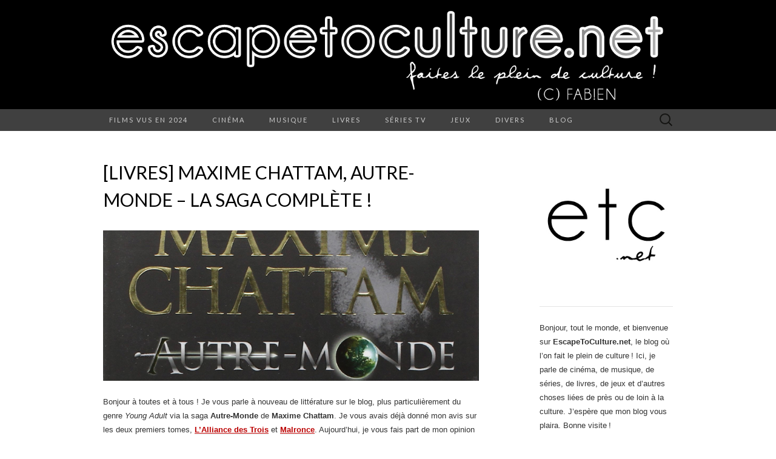

--- FILE ---
content_type: text/html; charset=UTF-8
request_url: https://www.escapetoculture.net/livres-maxime-chattam-autre-monde-la-saga-complete/
body_size: 24722
content:
<!DOCTYPE html>
<html lang="fr-FR">
<head>
	<meta charset="UTF-8">
	<meta name="viewport" content="width=device-width">
	<link rel="profile" href="https://gmpg.org/xfn/11">
	<link rel="pingback" href="https://www.escapetoculture.net/xmlrpc.php">
	<title>[LIVRES] Maxime Chattam, Autre-Monde – La Saga Complète ! &#8211; EscapeToCulture.net</title>
<meta name='robots' content='max-image-preview:large' />
<link rel='dns-prefetch' href='//fonts.googleapis.com' />
<link rel="alternate" type="application/rss+xml" title="EscapeToCulture.net &raquo; Flux" href="https://www.escapetoculture.net/feed/" />
<link rel="alternate" type="application/rss+xml" title="EscapeToCulture.net &raquo; Flux des commentaires" href="https://www.escapetoculture.net/comments/feed/" />
<link rel="alternate" type="application/rss+xml" title="EscapeToCulture.net &raquo; [LIVRES] Maxime Chattam, Autre-Monde – La Saga Complète ! Flux des commentaires" href="https://www.escapetoculture.net/livres-maxime-chattam-autre-monde-la-saga-complete/feed/" />
<link rel="alternate" title="oEmbed (JSON)" type="application/json+oembed" href="https://www.escapetoculture.net/wp-json/oembed/1.0/embed?url=https%3A%2F%2Fwww.escapetoculture.net%2Flivres-maxime-chattam-autre-monde-la-saga-complete%2F" />
<link rel="alternate" title="oEmbed (XML)" type="text/xml+oembed" href="https://www.escapetoculture.net/wp-json/oembed/1.0/embed?url=https%3A%2F%2Fwww.escapetoculture.net%2Flivres-maxime-chattam-autre-monde-la-saga-complete%2F&#038;format=xml" />
		<!-- This site uses the Google Analytics by MonsterInsights plugin v9.11.1 - Using Analytics tracking - https://www.monsterinsights.com/ -->
							<script src="//www.googletagmanager.com/gtag/js?id=G-R8DGN8VS2V"  data-cfasync="false" data-wpfc-render="false" type="text/javascript" async></script>
			<script data-cfasync="false" data-wpfc-render="false" type="text/javascript">
				var mi_version = '9.11.1';
				var mi_track_user = true;
				var mi_no_track_reason = '';
								var MonsterInsightsDefaultLocations = {"page_location":"https:\/\/www.escapetoculture.net\/livres-maxime-chattam-autre-monde-la-saga-complete\/"};
								if ( typeof MonsterInsightsPrivacyGuardFilter === 'function' ) {
					var MonsterInsightsLocations = (typeof MonsterInsightsExcludeQuery === 'object') ? MonsterInsightsPrivacyGuardFilter( MonsterInsightsExcludeQuery ) : MonsterInsightsPrivacyGuardFilter( MonsterInsightsDefaultLocations );
				} else {
					var MonsterInsightsLocations = (typeof MonsterInsightsExcludeQuery === 'object') ? MonsterInsightsExcludeQuery : MonsterInsightsDefaultLocations;
				}

								var disableStrs = [
										'ga-disable-G-R8DGN8VS2V',
									];

				/* Function to detect opted out users */
				function __gtagTrackerIsOptedOut() {
					for (var index = 0; index < disableStrs.length; index++) {
						if (document.cookie.indexOf(disableStrs[index] + '=true') > -1) {
							return true;
						}
					}

					return false;
				}

				/* Disable tracking if the opt-out cookie exists. */
				if (__gtagTrackerIsOptedOut()) {
					for (var index = 0; index < disableStrs.length; index++) {
						window[disableStrs[index]] = true;
					}
				}

				/* Opt-out function */
				function __gtagTrackerOptout() {
					for (var index = 0; index < disableStrs.length; index++) {
						document.cookie = disableStrs[index] + '=true; expires=Thu, 31 Dec 2099 23:59:59 UTC; path=/';
						window[disableStrs[index]] = true;
					}
				}

				if ('undefined' === typeof gaOptout) {
					function gaOptout() {
						__gtagTrackerOptout();
					}
				}
								window.dataLayer = window.dataLayer || [];

				window.MonsterInsightsDualTracker = {
					helpers: {},
					trackers: {},
				};
				if (mi_track_user) {
					function __gtagDataLayer() {
						dataLayer.push(arguments);
					}

					function __gtagTracker(type, name, parameters) {
						if (!parameters) {
							parameters = {};
						}

						if (parameters.send_to) {
							__gtagDataLayer.apply(null, arguments);
							return;
						}

						if (type === 'event') {
														parameters.send_to = monsterinsights_frontend.v4_id;
							var hookName = name;
							if (typeof parameters['event_category'] !== 'undefined') {
								hookName = parameters['event_category'] + ':' + name;
							}

							if (typeof MonsterInsightsDualTracker.trackers[hookName] !== 'undefined') {
								MonsterInsightsDualTracker.trackers[hookName](parameters);
							} else {
								__gtagDataLayer('event', name, parameters);
							}
							
						} else {
							__gtagDataLayer.apply(null, arguments);
						}
					}

					__gtagTracker('js', new Date());
					__gtagTracker('set', {
						'developer_id.dZGIzZG': true,
											});
					if ( MonsterInsightsLocations.page_location ) {
						__gtagTracker('set', MonsterInsightsLocations);
					}
										__gtagTracker('config', 'G-R8DGN8VS2V', {"forceSSL":"true","anonymize_ip":"true"} );
										window.gtag = __gtagTracker;										(function () {
						/* https://developers.google.com/analytics/devguides/collection/analyticsjs/ */
						/* ga and __gaTracker compatibility shim. */
						var noopfn = function () {
							return null;
						};
						var newtracker = function () {
							return new Tracker();
						};
						var Tracker = function () {
							return null;
						};
						var p = Tracker.prototype;
						p.get = noopfn;
						p.set = noopfn;
						p.send = function () {
							var args = Array.prototype.slice.call(arguments);
							args.unshift('send');
							__gaTracker.apply(null, args);
						};
						var __gaTracker = function () {
							var len = arguments.length;
							if (len === 0) {
								return;
							}
							var f = arguments[len - 1];
							if (typeof f !== 'object' || f === null || typeof f.hitCallback !== 'function') {
								if ('send' === arguments[0]) {
									var hitConverted, hitObject = false, action;
									if ('event' === arguments[1]) {
										if ('undefined' !== typeof arguments[3]) {
											hitObject = {
												'eventAction': arguments[3],
												'eventCategory': arguments[2],
												'eventLabel': arguments[4],
												'value': arguments[5] ? arguments[5] : 1,
											}
										}
									}
									if ('pageview' === arguments[1]) {
										if ('undefined' !== typeof arguments[2]) {
											hitObject = {
												'eventAction': 'page_view',
												'page_path': arguments[2],
											}
										}
									}
									if (typeof arguments[2] === 'object') {
										hitObject = arguments[2];
									}
									if (typeof arguments[5] === 'object') {
										Object.assign(hitObject, arguments[5]);
									}
									if ('undefined' !== typeof arguments[1].hitType) {
										hitObject = arguments[1];
										if ('pageview' === hitObject.hitType) {
											hitObject.eventAction = 'page_view';
										}
									}
									if (hitObject) {
										action = 'timing' === arguments[1].hitType ? 'timing_complete' : hitObject.eventAction;
										hitConverted = mapArgs(hitObject);
										__gtagTracker('event', action, hitConverted);
									}
								}
								return;
							}

							function mapArgs(args) {
								var arg, hit = {};
								var gaMap = {
									'eventCategory': 'event_category',
									'eventAction': 'event_action',
									'eventLabel': 'event_label',
									'eventValue': 'event_value',
									'nonInteraction': 'non_interaction',
									'timingCategory': 'event_category',
									'timingVar': 'name',
									'timingValue': 'value',
									'timingLabel': 'event_label',
									'page': 'page_path',
									'location': 'page_location',
									'title': 'page_title',
									'referrer' : 'page_referrer',
								};
								for (arg in args) {
																		if (!(!args.hasOwnProperty(arg) || !gaMap.hasOwnProperty(arg))) {
										hit[gaMap[arg]] = args[arg];
									} else {
										hit[arg] = args[arg];
									}
								}
								return hit;
							}

							try {
								f.hitCallback();
							} catch (ex) {
							}
						};
						__gaTracker.create = newtracker;
						__gaTracker.getByName = newtracker;
						__gaTracker.getAll = function () {
							return [];
						};
						__gaTracker.remove = noopfn;
						__gaTracker.loaded = true;
						window['__gaTracker'] = __gaTracker;
					})();
									} else {
										console.log("");
					(function () {
						function __gtagTracker() {
							return null;
						}

						window['__gtagTracker'] = __gtagTracker;
						window['gtag'] = __gtagTracker;
					})();
									}
			</script>
							<!-- / Google Analytics by MonsterInsights -->
		<style id='wp-img-auto-sizes-contain-inline-css' type='text/css'>
img:is([sizes=auto i],[sizes^="auto," i]){contain-intrinsic-size:3000px 1500px}
/*# sourceURL=wp-img-auto-sizes-contain-inline-css */
</style>
<style id='wp-emoji-styles-inline-css' type='text/css'>

	img.wp-smiley, img.emoji {
		display: inline !important;
		border: none !important;
		box-shadow: none !important;
		height: 1em !important;
		width: 1em !important;
		margin: 0 0.07em !important;
		vertical-align: -0.1em !important;
		background: none !important;
		padding: 0 !important;
	}
/*# sourceURL=wp-emoji-styles-inline-css */
</style>
<style id='wp-block-library-inline-css' type='text/css'>
:root{--wp-block-synced-color:#7a00df;--wp-block-synced-color--rgb:122,0,223;--wp-bound-block-color:var(--wp-block-synced-color);--wp-editor-canvas-background:#ddd;--wp-admin-theme-color:#007cba;--wp-admin-theme-color--rgb:0,124,186;--wp-admin-theme-color-darker-10:#006ba1;--wp-admin-theme-color-darker-10--rgb:0,107,160.5;--wp-admin-theme-color-darker-20:#005a87;--wp-admin-theme-color-darker-20--rgb:0,90,135;--wp-admin-border-width-focus:2px}@media (min-resolution:192dpi){:root{--wp-admin-border-width-focus:1.5px}}.wp-element-button{cursor:pointer}:root .has-very-light-gray-background-color{background-color:#eee}:root .has-very-dark-gray-background-color{background-color:#313131}:root .has-very-light-gray-color{color:#eee}:root .has-very-dark-gray-color{color:#313131}:root .has-vivid-green-cyan-to-vivid-cyan-blue-gradient-background{background:linear-gradient(135deg,#00d084,#0693e3)}:root .has-purple-crush-gradient-background{background:linear-gradient(135deg,#34e2e4,#4721fb 50%,#ab1dfe)}:root .has-hazy-dawn-gradient-background{background:linear-gradient(135deg,#faaca8,#dad0ec)}:root .has-subdued-olive-gradient-background{background:linear-gradient(135deg,#fafae1,#67a671)}:root .has-atomic-cream-gradient-background{background:linear-gradient(135deg,#fdd79a,#004a59)}:root .has-nightshade-gradient-background{background:linear-gradient(135deg,#330968,#31cdcf)}:root .has-midnight-gradient-background{background:linear-gradient(135deg,#020381,#2874fc)}:root{--wp--preset--font-size--normal:16px;--wp--preset--font-size--huge:42px}.has-regular-font-size{font-size:1em}.has-larger-font-size{font-size:2.625em}.has-normal-font-size{font-size:var(--wp--preset--font-size--normal)}.has-huge-font-size{font-size:var(--wp--preset--font-size--huge)}.has-text-align-center{text-align:center}.has-text-align-left{text-align:left}.has-text-align-right{text-align:right}.has-fit-text{white-space:nowrap!important}#end-resizable-editor-section{display:none}.aligncenter{clear:both}.items-justified-left{justify-content:flex-start}.items-justified-center{justify-content:center}.items-justified-right{justify-content:flex-end}.items-justified-space-between{justify-content:space-between}.screen-reader-text{border:0;clip-path:inset(50%);height:1px;margin:-1px;overflow:hidden;padding:0;position:absolute;width:1px;word-wrap:normal!important}.screen-reader-text:focus{background-color:#ddd;clip-path:none;color:#444;display:block;font-size:1em;height:auto;left:5px;line-height:normal;padding:15px 23px 14px;text-decoration:none;top:5px;width:auto;z-index:100000}html :where(.has-border-color){border-style:solid}html :where([style*=border-top-color]){border-top-style:solid}html :where([style*=border-right-color]){border-right-style:solid}html :where([style*=border-bottom-color]){border-bottom-style:solid}html :where([style*=border-left-color]){border-left-style:solid}html :where([style*=border-width]){border-style:solid}html :where([style*=border-top-width]){border-top-style:solid}html :where([style*=border-right-width]){border-right-style:solid}html :where([style*=border-bottom-width]){border-bottom-style:solid}html :where([style*=border-left-width]){border-left-style:solid}html :where(img[class*=wp-image-]){height:auto;max-width:100%}:where(figure){margin:0 0 1em}html :where(.is-position-sticky){--wp-admin--admin-bar--position-offset:var(--wp-admin--admin-bar--height,0px)}@media screen and (max-width:600px){html :where(.is-position-sticky){--wp-admin--admin-bar--position-offset:0px}}

/*# sourceURL=wp-block-library-inline-css */
</style><style id='wp-block-archives-inline-css' type='text/css'>
.wp-block-archives{box-sizing:border-box}.wp-block-archives-dropdown label{display:block}
/*# sourceURL=https://www.escapetoculture.net/wp-includes/blocks/archives/style.min.css */
</style>
<style id='wp-block-image-inline-css' type='text/css'>
.wp-block-image>a,.wp-block-image>figure>a{display:inline-block}.wp-block-image img{box-sizing:border-box;height:auto;max-width:100%;vertical-align:bottom}@media not (prefers-reduced-motion){.wp-block-image img.hide{visibility:hidden}.wp-block-image img.show{animation:show-content-image .4s}}.wp-block-image[style*=border-radius] img,.wp-block-image[style*=border-radius]>a{border-radius:inherit}.wp-block-image.has-custom-border img{box-sizing:border-box}.wp-block-image.aligncenter{text-align:center}.wp-block-image.alignfull>a,.wp-block-image.alignwide>a{width:100%}.wp-block-image.alignfull img,.wp-block-image.alignwide img{height:auto;width:100%}.wp-block-image .aligncenter,.wp-block-image .alignleft,.wp-block-image .alignright,.wp-block-image.aligncenter,.wp-block-image.alignleft,.wp-block-image.alignright{display:table}.wp-block-image .aligncenter>figcaption,.wp-block-image .alignleft>figcaption,.wp-block-image .alignright>figcaption,.wp-block-image.aligncenter>figcaption,.wp-block-image.alignleft>figcaption,.wp-block-image.alignright>figcaption{caption-side:bottom;display:table-caption}.wp-block-image .alignleft{float:left;margin:.5em 1em .5em 0}.wp-block-image .alignright{float:right;margin:.5em 0 .5em 1em}.wp-block-image .aligncenter{margin-left:auto;margin-right:auto}.wp-block-image :where(figcaption){margin-bottom:1em;margin-top:.5em}.wp-block-image.is-style-circle-mask img{border-radius:9999px}@supports ((-webkit-mask-image:none) or (mask-image:none)) or (-webkit-mask-image:none){.wp-block-image.is-style-circle-mask img{border-radius:0;-webkit-mask-image:url('data:image/svg+xml;utf8,<svg viewBox="0 0 100 100" xmlns="http://www.w3.org/2000/svg"><circle cx="50" cy="50" r="50"/></svg>');mask-image:url('data:image/svg+xml;utf8,<svg viewBox="0 0 100 100" xmlns="http://www.w3.org/2000/svg"><circle cx="50" cy="50" r="50"/></svg>');mask-mode:alpha;-webkit-mask-position:center;mask-position:center;-webkit-mask-repeat:no-repeat;mask-repeat:no-repeat;-webkit-mask-size:contain;mask-size:contain}}:root :where(.wp-block-image.is-style-rounded img,.wp-block-image .is-style-rounded img){border-radius:9999px}.wp-block-image figure{margin:0}.wp-lightbox-container{display:flex;flex-direction:column;position:relative}.wp-lightbox-container img{cursor:zoom-in}.wp-lightbox-container img:hover+button{opacity:1}.wp-lightbox-container button{align-items:center;backdrop-filter:blur(16px) saturate(180%);background-color:#5a5a5a40;border:none;border-radius:4px;cursor:zoom-in;display:flex;height:20px;justify-content:center;opacity:0;padding:0;position:absolute;right:16px;text-align:center;top:16px;width:20px;z-index:100}@media not (prefers-reduced-motion){.wp-lightbox-container button{transition:opacity .2s ease}}.wp-lightbox-container button:focus-visible{outline:3px auto #5a5a5a40;outline:3px auto -webkit-focus-ring-color;outline-offset:3px}.wp-lightbox-container button:hover{cursor:pointer;opacity:1}.wp-lightbox-container button:focus{opacity:1}.wp-lightbox-container button:focus,.wp-lightbox-container button:hover,.wp-lightbox-container button:not(:hover):not(:active):not(.has-background){background-color:#5a5a5a40;border:none}.wp-lightbox-overlay{box-sizing:border-box;cursor:zoom-out;height:100vh;left:0;overflow:hidden;position:fixed;top:0;visibility:hidden;width:100%;z-index:100000}.wp-lightbox-overlay .close-button{align-items:center;cursor:pointer;display:flex;justify-content:center;min-height:40px;min-width:40px;padding:0;position:absolute;right:calc(env(safe-area-inset-right) + 16px);top:calc(env(safe-area-inset-top) + 16px);z-index:5000000}.wp-lightbox-overlay .close-button:focus,.wp-lightbox-overlay .close-button:hover,.wp-lightbox-overlay .close-button:not(:hover):not(:active):not(.has-background){background:none;border:none}.wp-lightbox-overlay .lightbox-image-container{height:var(--wp--lightbox-container-height);left:50%;overflow:hidden;position:absolute;top:50%;transform:translate(-50%,-50%);transform-origin:top left;width:var(--wp--lightbox-container-width);z-index:9999999999}.wp-lightbox-overlay .wp-block-image{align-items:center;box-sizing:border-box;display:flex;height:100%;justify-content:center;margin:0;position:relative;transform-origin:0 0;width:100%;z-index:3000000}.wp-lightbox-overlay .wp-block-image img{height:var(--wp--lightbox-image-height);min-height:var(--wp--lightbox-image-height);min-width:var(--wp--lightbox-image-width);width:var(--wp--lightbox-image-width)}.wp-lightbox-overlay .wp-block-image figcaption{display:none}.wp-lightbox-overlay button{background:none;border:none}.wp-lightbox-overlay .scrim{background-color:#fff;height:100%;opacity:.9;position:absolute;width:100%;z-index:2000000}.wp-lightbox-overlay.active{visibility:visible}@media not (prefers-reduced-motion){.wp-lightbox-overlay.active{animation:turn-on-visibility .25s both}.wp-lightbox-overlay.active img{animation:turn-on-visibility .35s both}.wp-lightbox-overlay.show-closing-animation:not(.active){animation:turn-off-visibility .35s both}.wp-lightbox-overlay.show-closing-animation:not(.active) img{animation:turn-off-visibility .25s both}.wp-lightbox-overlay.zoom.active{animation:none;opacity:1;visibility:visible}.wp-lightbox-overlay.zoom.active .lightbox-image-container{animation:lightbox-zoom-in .4s}.wp-lightbox-overlay.zoom.active .lightbox-image-container img{animation:none}.wp-lightbox-overlay.zoom.active .scrim{animation:turn-on-visibility .4s forwards}.wp-lightbox-overlay.zoom.show-closing-animation:not(.active){animation:none}.wp-lightbox-overlay.zoom.show-closing-animation:not(.active) .lightbox-image-container{animation:lightbox-zoom-out .4s}.wp-lightbox-overlay.zoom.show-closing-animation:not(.active) .lightbox-image-container img{animation:none}.wp-lightbox-overlay.zoom.show-closing-animation:not(.active) .scrim{animation:turn-off-visibility .4s forwards}}@keyframes show-content-image{0%{visibility:hidden}99%{visibility:hidden}to{visibility:visible}}@keyframes turn-on-visibility{0%{opacity:0}to{opacity:1}}@keyframes turn-off-visibility{0%{opacity:1;visibility:visible}99%{opacity:0;visibility:visible}to{opacity:0;visibility:hidden}}@keyframes lightbox-zoom-in{0%{transform:translate(calc((-100vw + var(--wp--lightbox-scrollbar-width))/2 + var(--wp--lightbox-initial-left-position)),calc(-50vh + var(--wp--lightbox-initial-top-position))) scale(var(--wp--lightbox-scale))}to{transform:translate(-50%,-50%) scale(1)}}@keyframes lightbox-zoom-out{0%{transform:translate(-50%,-50%) scale(1);visibility:visible}99%{visibility:visible}to{transform:translate(calc((-100vw + var(--wp--lightbox-scrollbar-width))/2 + var(--wp--lightbox-initial-left-position)),calc(-50vh + var(--wp--lightbox-initial-top-position))) scale(var(--wp--lightbox-scale));visibility:hidden}}
/*# sourceURL=https://www.escapetoculture.net/wp-includes/blocks/image/style.min.css */
</style>
<style id='wp-block-paragraph-inline-css' type='text/css'>
.is-small-text{font-size:.875em}.is-regular-text{font-size:1em}.is-large-text{font-size:2.25em}.is-larger-text{font-size:3em}.has-drop-cap:not(:focus):first-letter{float:left;font-size:8.4em;font-style:normal;font-weight:100;line-height:.68;margin:.05em .1em 0 0;text-transform:uppercase}body.rtl .has-drop-cap:not(:focus):first-letter{float:none;margin-left:.1em}p.has-drop-cap.has-background{overflow:hidden}:root :where(p.has-background){padding:1.25em 2.375em}:where(p.has-text-color:not(.has-link-color)) a{color:inherit}p.has-text-align-left[style*="writing-mode:vertical-lr"],p.has-text-align-right[style*="writing-mode:vertical-rl"]{rotate:180deg}
/*# sourceURL=https://www.escapetoculture.net/wp-includes/blocks/paragraph/style.min.css */
</style>
<style id='wp-block-social-links-inline-css' type='text/css'>
.wp-block-social-links{background:none;box-sizing:border-box;margin-left:0;padding-left:0;padding-right:0;text-indent:0}.wp-block-social-links .wp-social-link a,.wp-block-social-links .wp-social-link a:hover{border-bottom:0;box-shadow:none;text-decoration:none}.wp-block-social-links .wp-social-link svg{height:1em;width:1em}.wp-block-social-links .wp-social-link span:not(.screen-reader-text){font-size:.65em;margin-left:.5em;margin-right:.5em}.wp-block-social-links.has-small-icon-size{font-size:16px}.wp-block-social-links,.wp-block-social-links.has-normal-icon-size{font-size:24px}.wp-block-social-links.has-large-icon-size{font-size:36px}.wp-block-social-links.has-huge-icon-size{font-size:48px}.wp-block-social-links.aligncenter{display:flex;justify-content:center}.wp-block-social-links.alignright{justify-content:flex-end}.wp-block-social-link{border-radius:9999px;display:block}@media not (prefers-reduced-motion){.wp-block-social-link{transition:transform .1s ease}}.wp-block-social-link{height:auto}.wp-block-social-link a{align-items:center;display:flex;line-height:0}.wp-block-social-link:hover{transform:scale(1.1)}.wp-block-social-links .wp-block-social-link.wp-social-link{display:inline-block;margin:0;padding:0}.wp-block-social-links .wp-block-social-link.wp-social-link .wp-block-social-link-anchor,.wp-block-social-links .wp-block-social-link.wp-social-link .wp-block-social-link-anchor svg,.wp-block-social-links .wp-block-social-link.wp-social-link .wp-block-social-link-anchor:active,.wp-block-social-links .wp-block-social-link.wp-social-link .wp-block-social-link-anchor:hover,.wp-block-social-links .wp-block-social-link.wp-social-link .wp-block-social-link-anchor:visited{color:currentColor;fill:currentColor}:where(.wp-block-social-links:not(.is-style-logos-only)) .wp-social-link{background-color:#f0f0f0;color:#444}:where(.wp-block-social-links:not(.is-style-logos-only)) .wp-social-link-amazon{background-color:#f90;color:#fff}:where(.wp-block-social-links:not(.is-style-logos-only)) .wp-social-link-bandcamp{background-color:#1ea0c3;color:#fff}:where(.wp-block-social-links:not(.is-style-logos-only)) .wp-social-link-behance{background-color:#0757fe;color:#fff}:where(.wp-block-social-links:not(.is-style-logos-only)) .wp-social-link-bluesky{background-color:#0a7aff;color:#fff}:where(.wp-block-social-links:not(.is-style-logos-only)) .wp-social-link-codepen{background-color:#1e1f26;color:#fff}:where(.wp-block-social-links:not(.is-style-logos-only)) .wp-social-link-deviantart{background-color:#02e49b;color:#fff}:where(.wp-block-social-links:not(.is-style-logos-only)) .wp-social-link-discord{background-color:#5865f2;color:#fff}:where(.wp-block-social-links:not(.is-style-logos-only)) .wp-social-link-dribbble{background-color:#e94c89;color:#fff}:where(.wp-block-social-links:not(.is-style-logos-only)) .wp-social-link-dropbox{background-color:#4280ff;color:#fff}:where(.wp-block-social-links:not(.is-style-logos-only)) .wp-social-link-etsy{background-color:#f45800;color:#fff}:where(.wp-block-social-links:not(.is-style-logos-only)) .wp-social-link-facebook{background-color:#0866ff;color:#fff}:where(.wp-block-social-links:not(.is-style-logos-only)) .wp-social-link-fivehundredpx{background-color:#000;color:#fff}:where(.wp-block-social-links:not(.is-style-logos-only)) .wp-social-link-flickr{background-color:#0461dd;color:#fff}:where(.wp-block-social-links:not(.is-style-logos-only)) .wp-social-link-foursquare{background-color:#e65678;color:#fff}:where(.wp-block-social-links:not(.is-style-logos-only)) .wp-social-link-github{background-color:#24292d;color:#fff}:where(.wp-block-social-links:not(.is-style-logos-only)) .wp-social-link-goodreads{background-color:#eceadd;color:#382110}:where(.wp-block-social-links:not(.is-style-logos-only)) .wp-social-link-google{background-color:#ea4434;color:#fff}:where(.wp-block-social-links:not(.is-style-logos-only)) .wp-social-link-gravatar{background-color:#1d4fc4;color:#fff}:where(.wp-block-social-links:not(.is-style-logos-only)) .wp-social-link-instagram{background-color:#f00075;color:#fff}:where(.wp-block-social-links:not(.is-style-logos-only)) .wp-social-link-lastfm{background-color:#e21b24;color:#fff}:where(.wp-block-social-links:not(.is-style-logos-only)) .wp-social-link-linkedin{background-color:#0d66c2;color:#fff}:where(.wp-block-social-links:not(.is-style-logos-only)) .wp-social-link-mastodon{background-color:#3288d4;color:#fff}:where(.wp-block-social-links:not(.is-style-logos-only)) .wp-social-link-medium{background-color:#000;color:#fff}:where(.wp-block-social-links:not(.is-style-logos-only)) .wp-social-link-meetup{background-color:#f6405f;color:#fff}:where(.wp-block-social-links:not(.is-style-logos-only)) .wp-social-link-patreon{background-color:#000;color:#fff}:where(.wp-block-social-links:not(.is-style-logos-only)) .wp-social-link-pinterest{background-color:#e60122;color:#fff}:where(.wp-block-social-links:not(.is-style-logos-only)) .wp-social-link-pocket{background-color:#ef4155;color:#fff}:where(.wp-block-social-links:not(.is-style-logos-only)) .wp-social-link-reddit{background-color:#ff4500;color:#fff}:where(.wp-block-social-links:not(.is-style-logos-only)) .wp-social-link-skype{background-color:#0478d7;color:#fff}:where(.wp-block-social-links:not(.is-style-logos-only)) .wp-social-link-snapchat{background-color:#fefc00;color:#fff;stroke:#000}:where(.wp-block-social-links:not(.is-style-logos-only)) .wp-social-link-soundcloud{background-color:#ff5600;color:#fff}:where(.wp-block-social-links:not(.is-style-logos-only)) .wp-social-link-spotify{background-color:#1bd760;color:#fff}:where(.wp-block-social-links:not(.is-style-logos-only)) .wp-social-link-telegram{background-color:#2aabee;color:#fff}:where(.wp-block-social-links:not(.is-style-logos-only)) .wp-social-link-threads{background-color:#000;color:#fff}:where(.wp-block-social-links:not(.is-style-logos-only)) .wp-social-link-tiktok{background-color:#000;color:#fff}:where(.wp-block-social-links:not(.is-style-logos-only)) .wp-social-link-tumblr{background-color:#011835;color:#fff}:where(.wp-block-social-links:not(.is-style-logos-only)) .wp-social-link-twitch{background-color:#6440a4;color:#fff}:where(.wp-block-social-links:not(.is-style-logos-only)) .wp-social-link-twitter{background-color:#1da1f2;color:#fff}:where(.wp-block-social-links:not(.is-style-logos-only)) .wp-social-link-vimeo{background-color:#1eb7ea;color:#fff}:where(.wp-block-social-links:not(.is-style-logos-only)) .wp-social-link-vk{background-color:#4680c2;color:#fff}:where(.wp-block-social-links:not(.is-style-logos-only)) .wp-social-link-wordpress{background-color:#3499cd;color:#fff}:where(.wp-block-social-links:not(.is-style-logos-only)) .wp-social-link-whatsapp{background-color:#25d366;color:#fff}:where(.wp-block-social-links:not(.is-style-logos-only)) .wp-social-link-x{background-color:#000;color:#fff}:where(.wp-block-social-links:not(.is-style-logos-only)) .wp-social-link-yelp{background-color:#d32422;color:#fff}:where(.wp-block-social-links:not(.is-style-logos-only)) .wp-social-link-youtube{background-color:red;color:#fff}:where(.wp-block-social-links.is-style-logos-only) .wp-social-link{background:none}:where(.wp-block-social-links.is-style-logos-only) .wp-social-link svg{height:1.25em;width:1.25em}:where(.wp-block-social-links.is-style-logos-only) .wp-social-link-amazon{color:#f90}:where(.wp-block-social-links.is-style-logos-only) .wp-social-link-bandcamp{color:#1ea0c3}:where(.wp-block-social-links.is-style-logos-only) .wp-social-link-behance{color:#0757fe}:where(.wp-block-social-links.is-style-logos-only) .wp-social-link-bluesky{color:#0a7aff}:where(.wp-block-social-links.is-style-logos-only) .wp-social-link-codepen{color:#1e1f26}:where(.wp-block-social-links.is-style-logos-only) .wp-social-link-deviantart{color:#02e49b}:where(.wp-block-social-links.is-style-logos-only) .wp-social-link-discord{color:#5865f2}:where(.wp-block-social-links.is-style-logos-only) .wp-social-link-dribbble{color:#e94c89}:where(.wp-block-social-links.is-style-logos-only) .wp-social-link-dropbox{color:#4280ff}:where(.wp-block-social-links.is-style-logos-only) .wp-social-link-etsy{color:#f45800}:where(.wp-block-social-links.is-style-logos-only) .wp-social-link-facebook{color:#0866ff}:where(.wp-block-social-links.is-style-logos-only) .wp-social-link-fivehundredpx{color:#000}:where(.wp-block-social-links.is-style-logos-only) .wp-social-link-flickr{color:#0461dd}:where(.wp-block-social-links.is-style-logos-only) .wp-social-link-foursquare{color:#e65678}:where(.wp-block-social-links.is-style-logos-only) .wp-social-link-github{color:#24292d}:where(.wp-block-social-links.is-style-logos-only) .wp-social-link-goodreads{color:#382110}:where(.wp-block-social-links.is-style-logos-only) .wp-social-link-google{color:#ea4434}:where(.wp-block-social-links.is-style-logos-only) .wp-social-link-gravatar{color:#1d4fc4}:where(.wp-block-social-links.is-style-logos-only) .wp-social-link-instagram{color:#f00075}:where(.wp-block-social-links.is-style-logos-only) .wp-social-link-lastfm{color:#e21b24}:where(.wp-block-social-links.is-style-logos-only) .wp-social-link-linkedin{color:#0d66c2}:where(.wp-block-social-links.is-style-logos-only) .wp-social-link-mastodon{color:#3288d4}:where(.wp-block-social-links.is-style-logos-only) .wp-social-link-medium{color:#000}:where(.wp-block-social-links.is-style-logos-only) .wp-social-link-meetup{color:#f6405f}:where(.wp-block-social-links.is-style-logos-only) .wp-social-link-patreon{color:#000}:where(.wp-block-social-links.is-style-logos-only) .wp-social-link-pinterest{color:#e60122}:where(.wp-block-social-links.is-style-logos-only) .wp-social-link-pocket{color:#ef4155}:where(.wp-block-social-links.is-style-logos-only) .wp-social-link-reddit{color:#ff4500}:where(.wp-block-social-links.is-style-logos-only) .wp-social-link-skype{color:#0478d7}:where(.wp-block-social-links.is-style-logos-only) .wp-social-link-snapchat{color:#fff;stroke:#000}:where(.wp-block-social-links.is-style-logos-only) .wp-social-link-soundcloud{color:#ff5600}:where(.wp-block-social-links.is-style-logos-only) .wp-social-link-spotify{color:#1bd760}:where(.wp-block-social-links.is-style-logos-only) .wp-social-link-telegram{color:#2aabee}:where(.wp-block-social-links.is-style-logos-only) .wp-social-link-threads{color:#000}:where(.wp-block-social-links.is-style-logos-only) .wp-social-link-tiktok{color:#000}:where(.wp-block-social-links.is-style-logos-only) .wp-social-link-tumblr{color:#011835}:where(.wp-block-social-links.is-style-logos-only) .wp-social-link-twitch{color:#6440a4}:where(.wp-block-social-links.is-style-logos-only) .wp-social-link-twitter{color:#1da1f2}:where(.wp-block-social-links.is-style-logos-only) .wp-social-link-vimeo{color:#1eb7ea}:where(.wp-block-social-links.is-style-logos-only) .wp-social-link-vk{color:#4680c2}:where(.wp-block-social-links.is-style-logos-only) .wp-social-link-whatsapp{color:#25d366}:where(.wp-block-social-links.is-style-logos-only) .wp-social-link-wordpress{color:#3499cd}:where(.wp-block-social-links.is-style-logos-only) .wp-social-link-x{color:#000}:where(.wp-block-social-links.is-style-logos-only) .wp-social-link-yelp{color:#d32422}:where(.wp-block-social-links.is-style-logos-only) .wp-social-link-youtube{color:red}.wp-block-social-links.is-style-pill-shape .wp-social-link{width:auto}:root :where(.wp-block-social-links .wp-social-link a){padding:.25em}:root :where(.wp-block-social-links.is-style-logos-only .wp-social-link a){padding:0}:root :where(.wp-block-social-links.is-style-pill-shape .wp-social-link a){padding-left:.6666666667em;padding-right:.6666666667em}.wp-block-social-links:not(.has-icon-color):not(.has-icon-background-color) .wp-social-link-snapchat .wp-block-social-link-label{color:#000}
/*# sourceURL=https://www.escapetoculture.net/wp-includes/blocks/social-links/style.min.css */
</style>
<style id='global-styles-inline-css' type='text/css'>
:root{--wp--preset--aspect-ratio--square: 1;--wp--preset--aspect-ratio--4-3: 4/3;--wp--preset--aspect-ratio--3-4: 3/4;--wp--preset--aspect-ratio--3-2: 3/2;--wp--preset--aspect-ratio--2-3: 2/3;--wp--preset--aspect-ratio--16-9: 16/9;--wp--preset--aspect-ratio--9-16: 9/16;--wp--preset--color--black: #000000;--wp--preset--color--cyan-bluish-gray: #abb8c3;--wp--preset--color--white: #ffffff;--wp--preset--color--pale-pink: #f78da7;--wp--preset--color--vivid-red: #cf2e2e;--wp--preset--color--luminous-vivid-orange: #ff6900;--wp--preset--color--luminous-vivid-amber: #fcb900;--wp--preset--color--light-green-cyan: #7bdcb5;--wp--preset--color--vivid-green-cyan: #00d084;--wp--preset--color--pale-cyan-blue: #8ed1fc;--wp--preset--color--vivid-cyan-blue: #0693e3;--wp--preset--color--vivid-purple: #9b51e0;--wp--preset--gradient--vivid-cyan-blue-to-vivid-purple: linear-gradient(135deg,rgb(6,147,227) 0%,rgb(155,81,224) 100%);--wp--preset--gradient--light-green-cyan-to-vivid-green-cyan: linear-gradient(135deg,rgb(122,220,180) 0%,rgb(0,208,130) 100%);--wp--preset--gradient--luminous-vivid-amber-to-luminous-vivid-orange: linear-gradient(135deg,rgb(252,185,0) 0%,rgb(255,105,0) 100%);--wp--preset--gradient--luminous-vivid-orange-to-vivid-red: linear-gradient(135deg,rgb(255,105,0) 0%,rgb(207,46,46) 100%);--wp--preset--gradient--very-light-gray-to-cyan-bluish-gray: linear-gradient(135deg,rgb(238,238,238) 0%,rgb(169,184,195) 100%);--wp--preset--gradient--cool-to-warm-spectrum: linear-gradient(135deg,rgb(74,234,220) 0%,rgb(151,120,209) 20%,rgb(207,42,186) 40%,rgb(238,44,130) 60%,rgb(251,105,98) 80%,rgb(254,248,76) 100%);--wp--preset--gradient--blush-light-purple: linear-gradient(135deg,rgb(255,206,236) 0%,rgb(152,150,240) 100%);--wp--preset--gradient--blush-bordeaux: linear-gradient(135deg,rgb(254,205,165) 0%,rgb(254,45,45) 50%,rgb(107,0,62) 100%);--wp--preset--gradient--luminous-dusk: linear-gradient(135deg,rgb(255,203,112) 0%,rgb(199,81,192) 50%,rgb(65,88,208) 100%);--wp--preset--gradient--pale-ocean: linear-gradient(135deg,rgb(255,245,203) 0%,rgb(182,227,212) 50%,rgb(51,167,181) 100%);--wp--preset--gradient--electric-grass: linear-gradient(135deg,rgb(202,248,128) 0%,rgb(113,206,126) 100%);--wp--preset--gradient--midnight: linear-gradient(135deg,rgb(2,3,129) 0%,rgb(40,116,252) 100%);--wp--preset--font-size--small: 13px;--wp--preset--font-size--medium: 20px;--wp--preset--font-size--large: 36px;--wp--preset--font-size--x-large: 42px;--wp--preset--spacing--20: 0.44rem;--wp--preset--spacing--30: 0.67rem;--wp--preset--spacing--40: 1rem;--wp--preset--spacing--50: 1.5rem;--wp--preset--spacing--60: 2.25rem;--wp--preset--spacing--70: 3.38rem;--wp--preset--spacing--80: 5.06rem;--wp--preset--shadow--natural: 6px 6px 9px rgba(0, 0, 0, 0.2);--wp--preset--shadow--deep: 12px 12px 50px rgba(0, 0, 0, 0.4);--wp--preset--shadow--sharp: 6px 6px 0px rgba(0, 0, 0, 0.2);--wp--preset--shadow--outlined: 6px 6px 0px -3px rgb(255, 255, 255), 6px 6px rgb(0, 0, 0);--wp--preset--shadow--crisp: 6px 6px 0px rgb(0, 0, 0);}:where(.is-layout-flex){gap: 0.5em;}:where(.is-layout-grid){gap: 0.5em;}body .is-layout-flex{display: flex;}.is-layout-flex{flex-wrap: wrap;align-items: center;}.is-layout-flex > :is(*, div){margin: 0;}body .is-layout-grid{display: grid;}.is-layout-grid > :is(*, div){margin: 0;}:where(.wp-block-columns.is-layout-flex){gap: 2em;}:where(.wp-block-columns.is-layout-grid){gap: 2em;}:where(.wp-block-post-template.is-layout-flex){gap: 1.25em;}:where(.wp-block-post-template.is-layout-grid){gap: 1.25em;}.has-black-color{color: var(--wp--preset--color--black) !important;}.has-cyan-bluish-gray-color{color: var(--wp--preset--color--cyan-bluish-gray) !important;}.has-white-color{color: var(--wp--preset--color--white) !important;}.has-pale-pink-color{color: var(--wp--preset--color--pale-pink) !important;}.has-vivid-red-color{color: var(--wp--preset--color--vivid-red) !important;}.has-luminous-vivid-orange-color{color: var(--wp--preset--color--luminous-vivid-orange) !important;}.has-luminous-vivid-amber-color{color: var(--wp--preset--color--luminous-vivid-amber) !important;}.has-light-green-cyan-color{color: var(--wp--preset--color--light-green-cyan) !important;}.has-vivid-green-cyan-color{color: var(--wp--preset--color--vivid-green-cyan) !important;}.has-pale-cyan-blue-color{color: var(--wp--preset--color--pale-cyan-blue) !important;}.has-vivid-cyan-blue-color{color: var(--wp--preset--color--vivid-cyan-blue) !important;}.has-vivid-purple-color{color: var(--wp--preset--color--vivid-purple) !important;}.has-black-background-color{background-color: var(--wp--preset--color--black) !important;}.has-cyan-bluish-gray-background-color{background-color: var(--wp--preset--color--cyan-bluish-gray) !important;}.has-white-background-color{background-color: var(--wp--preset--color--white) !important;}.has-pale-pink-background-color{background-color: var(--wp--preset--color--pale-pink) !important;}.has-vivid-red-background-color{background-color: var(--wp--preset--color--vivid-red) !important;}.has-luminous-vivid-orange-background-color{background-color: var(--wp--preset--color--luminous-vivid-orange) !important;}.has-luminous-vivid-amber-background-color{background-color: var(--wp--preset--color--luminous-vivid-amber) !important;}.has-light-green-cyan-background-color{background-color: var(--wp--preset--color--light-green-cyan) !important;}.has-vivid-green-cyan-background-color{background-color: var(--wp--preset--color--vivid-green-cyan) !important;}.has-pale-cyan-blue-background-color{background-color: var(--wp--preset--color--pale-cyan-blue) !important;}.has-vivid-cyan-blue-background-color{background-color: var(--wp--preset--color--vivid-cyan-blue) !important;}.has-vivid-purple-background-color{background-color: var(--wp--preset--color--vivid-purple) !important;}.has-black-border-color{border-color: var(--wp--preset--color--black) !important;}.has-cyan-bluish-gray-border-color{border-color: var(--wp--preset--color--cyan-bluish-gray) !important;}.has-white-border-color{border-color: var(--wp--preset--color--white) !important;}.has-pale-pink-border-color{border-color: var(--wp--preset--color--pale-pink) !important;}.has-vivid-red-border-color{border-color: var(--wp--preset--color--vivid-red) !important;}.has-luminous-vivid-orange-border-color{border-color: var(--wp--preset--color--luminous-vivid-orange) !important;}.has-luminous-vivid-amber-border-color{border-color: var(--wp--preset--color--luminous-vivid-amber) !important;}.has-light-green-cyan-border-color{border-color: var(--wp--preset--color--light-green-cyan) !important;}.has-vivid-green-cyan-border-color{border-color: var(--wp--preset--color--vivid-green-cyan) !important;}.has-pale-cyan-blue-border-color{border-color: var(--wp--preset--color--pale-cyan-blue) !important;}.has-vivid-cyan-blue-border-color{border-color: var(--wp--preset--color--vivid-cyan-blue) !important;}.has-vivid-purple-border-color{border-color: var(--wp--preset--color--vivid-purple) !important;}.has-vivid-cyan-blue-to-vivid-purple-gradient-background{background: var(--wp--preset--gradient--vivid-cyan-blue-to-vivid-purple) !important;}.has-light-green-cyan-to-vivid-green-cyan-gradient-background{background: var(--wp--preset--gradient--light-green-cyan-to-vivid-green-cyan) !important;}.has-luminous-vivid-amber-to-luminous-vivid-orange-gradient-background{background: var(--wp--preset--gradient--luminous-vivid-amber-to-luminous-vivid-orange) !important;}.has-luminous-vivid-orange-to-vivid-red-gradient-background{background: var(--wp--preset--gradient--luminous-vivid-orange-to-vivid-red) !important;}.has-very-light-gray-to-cyan-bluish-gray-gradient-background{background: var(--wp--preset--gradient--very-light-gray-to-cyan-bluish-gray) !important;}.has-cool-to-warm-spectrum-gradient-background{background: var(--wp--preset--gradient--cool-to-warm-spectrum) !important;}.has-blush-light-purple-gradient-background{background: var(--wp--preset--gradient--blush-light-purple) !important;}.has-blush-bordeaux-gradient-background{background: var(--wp--preset--gradient--blush-bordeaux) !important;}.has-luminous-dusk-gradient-background{background: var(--wp--preset--gradient--luminous-dusk) !important;}.has-pale-ocean-gradient-background{background: var(--wp--preset--gradient--pale-ocean) !important;}.has-electric-grass-gradient-background{background: var(--wp--preset--gradient--electric-grass) !important;}.has-midnight-gradient-background{background: var(--wp--preset--gradient--midnight) !important;}.has-small-font-size{font-size: var(--wp--preset--font-size--small) !important;}.has-medium-font-size{font-size: var(--wp--preset--font-size--medium) !important;}.has-large-font-size{font-size: var(--wp--preset--font-size--large) !important;}.has-x-large-font-size{font-size: var(--wp--preset--font-size--x-large) !important;}
/*# sourceURL=global-styles-inline-css */
</style>
<style id='core-block-supports-inline-css' type='text/css'>
.wp-container-core-social-links-is-layout-499968f5{justify-content:center;}
/*# sourceURL=core-block-supports-inline-css */
</style>

<style id='classic-theme-styles-inline-css' type='text/css'>
/*! This file is auto-generated */
.wp-block-button__link{color:#fff;background-color:#32373c;border-radius:9999px;box-shadow:none;text-decoration:none;padding:calc(.667em + 2px) calc(1.333em + 2px);font-size:1.125em}.wp-block-file__button{background:#32373c;color:#fff;text-decoration:none}
/*# sourceURL=/wp-includes/css/classic-themes.min.css */
</style>
<link rel='stylesheet' id='suits-fonts-css' href='//fonts.googleapis.com/css?family=Lato%3A300%2C400&#038;subset=latin%2Clatin-ext' type='text/css' media='all' />
<link rel='stylesheet' id='suits-style-css' href='https://www.escapetoculture.net/wp-content/themes/suits/style.css?ver=2020-09-16' type='text/css' media='all' />
<script type="text/javascript" src="https://www.escapetoculture.net/wp-content/plugins/google-analytics-for-wordpress/assets/js/frontend-gtag.min.js?ver=9.11.1" id="monsterinsights-frontend-script-js" async="async" data-wp-strategy="async"></script>
<script data-cfasync="false" data-wpfc-render="false" type="text/javascript" id='monsterinsights-frontend-script-js-extra'>/* <![CDATA[ */
var monsterinsights_frontend = {"js_events_tracking":"true","download_extensions":"doc,pdf,ppt,zip,xls,docx,pptx,xlsx","inbound_paths":"[]","home_url":"https:\/\/www.escapetoculture.net","hash_tracking":"false","v4_id":"G-R8DGN8VS2V"};/* ]]> */
</script>
<script type="text/javascript" src="https://www.escapetoculture.net/wp-includes/js/jquery/jquery.min.js?ver=3.7.1" id="jquery-core-js"></script>
<script type="text/javascript" src="https://www.escapetoculture.net/wp-includes/js/jquery/jquery-migrate.min.js?ver=3.4.1" id="jquery-migrate-js"></script>
<link rel="https://api.w.org/" href="https://www.escapetoculture.net/wp-json/" /><link rel="alternate" title="JSON" type="application/json" href="https://www.escapetoculture.net/wp-json/wp/v2/posts/4508" /><link rel="canonical" href="https://www.escapetoculture.net/livres-maxime-chattam-autre-monde-la-saga-complete/" />
<style data-context="foundation-flickity-css">/*! Flickity v2.0.2
http://flickity.metafizzy.co
---------------------------------------------- */.flickity-enabled{position:relative}.flickity-enabled:focus{outline:0}.flickity-viewport{overflow:hidden;position:relative;height:100%}.flickity-slider{position:absolute;width:100%;height:100%}.flickity-enabled.is-draggable{-webkit-tap-highlight-color:transparent;tap-highlight-color:transparent;-webkit-user-select:none;-moz-user-select:none;-ms-user-select:none;user-select:none}.flickity-enabled.is-draggable .flickity-viewport{cursor:move;cursor:-webkit-grab;cursor:grab}.flickity-enabled.is-draggable .flickity-viewport.is-pointer-down{cursor:-webkit-grabbing;cursor:grabbing}.flickity-prev-next-button{position:absolute;top:50%;width:44px;height:44px;border:none;border-radius:50%;background:#fff;background:hsla(0,0%,100%,.75);cursor:pointer;-webkit-transform:translateY(-50%);transform:translateY(-50%)}.flickity-prev-next-button:hover{background:#fff}.flickity-prev-next-button:focus{outline:0;box-shadow:0 0 0 5px #09f}.flickity-prev-next-button:active{opacity:.6}.flickity-prev-next-button.previous{left:10px}.flickity-prev-next-button.next{right:10px}.flickity-rtl .flickity-prev-next-button.previous{left:auto;right:10px}.flickity-rtl .flickity-prev-next-button.next{right:auto;left:10px}.flickity-prev-next-button:disabled{opacity:.3;cursor:auto}.flickity-prev-next-button svg{position:absolute;left:20%;top:20%;width:60%;height:60%}.flickity-prev-next-button .arrow{fill:#333}.flickity-page-dots{position:absolute;width:100%;bottom:-25px;padding:0;margin:0;list-style:none;text-align:center;line-height:1}.flickity-rtl .flickity-page-dots{direction:rtl}.flickity-page-dots .dot{display:inline-block;width:10px;height:10px;margin:0 8px;background:#333;border-radius:50%;opacity:.25;cursor:pointer}.flickity-page-dots .dot.is-selected{opacity:1}</style><style data-context="foundation-slideout-css">.slideout-menu{position:fixed;left:0;top:0;bottom:0;right:auto;z-index:0;width:256px;overflow-y:auto;-webkit-overflow-scrolling:touch;display:none}.slideout-menu.pushit-right{left:auto;right:0}.slideout-panel{position:relative;z-index:1;will-change:transform}.slideout-open,.slideout-open .slideout-panel,.slideout-open body{overflow:hidden}.slideout-open .slideout-menu{display:block}.pushit{display:none}</style>	<style type="text/css" id="suits-header-css">
			.site-title,
		.site-description {
			position: absolute;
			clip: rect(1px, 1px, 1px, 1px);
		}

		.site-header .home-link {
			min-height: 0;
		}
		</style>
	<link rel="icon" href="https://www.escapetoculture.net/wp-content/uploads/2016/03/cropped-escapetocine_avatar2-2-144x144.jpg" sizes="32x32" />
<link rel="icon" href="https://www.escapetoculture.net/wp-content/uploads/2016/03/cropped-escapetocine_avatar2-2.jpg" sizes="192x192" />
<link rel="apple-touch-icon" href="https://www.escapetoculture.net/wp-content/uploads/2016/03/cropped-escapetocine_avatar2-2.jpg" />
<meta name="msapplication-TileImage" content="https://www.escapetoculture.net/wp-content/uploads/2016/03/cropped-escapetocine_avatar2-2.jpg" />
<style>.ios7.web-app-mode.has-fixed header{ background-color: rgba(86,86,86,.88);}</style></head>

<body data-rsssl=1 class="wp-singular post-template-default single single-post postid-4508 single-format-standard wp-theme-suits single-author three-footer-sidebars">
		<div id="page" class="hfeed site">
		<header id="masthead" class="site-header" role="banner">
										<a class="home-link" href="https://www.escapetoculture.net/" title="EscapeToCulture.net" rel="home">
					<img src="https://www.escapetoculture.net/wp-content/uploads/2015/12/cropped-banniere_etc.png" class="header-image" width="1366" height="256" alt="EscapeToCulture.net" />
				</a>
			
			<div id="navbar" class="navbar">
				<nav id="site-navigation" class="navigation main-navigation" role="navigation">
					<h4 class="menu-toggle">Menu</h4>
					<div class="menu-rubriques-container"><ul id="menu-rubriques" class="nav-menu"><li id="menu-item-9873" class="menu-item menu-item-type-custom menu-item-object-custom menu-item-9873"><a href="https://www.escapetoculture.net/cinema-mes-films-vus-en-2024-recapitulatif/">Films vus en 2024</a></li>
<li id="menu-item-27" class="menu-item menu-item-type-taxonomy menu-item-object-category menu-item-has-children menu-item-27"><a href="https://www.escapetoculture.net/category/cinema/" title="cinema">Cinéma</a>
<ul class="sub-menu">
	<li id="menu-item-6640" class="menu-item menu-item-type-taxonomy menu-item-object-category menu-item-6640"><a href="https://www.escapetoculture.net/category/cinema/cinema-2020-2029/">2020&rsquo;s</a></li>
	<li id="menu-item-4737" class="menu-item menu-item-type-taxonomy menu-item-object-category menu-item-4737"><a href="https://www.escapetoculture.net/category/cinema/cinema-2010-2019/">2010&rsquo;s</a></li>
	<li id="menu-item-3698" class="menu-item menu-item-type-taxonomy menu-item-object-category menu-item-3698"><a href="https://www.escapetoculture.net/category/cinema/cinema-2000-2009/">2000&rsquo;s</a></li>
	<li id="menu-item-3904" class="menu-item menu-item-type-taxonomy menu-item-object-category menu-item-3904"><a href="https://www.escapetoculture.net/category/cinema/cinema-1990-1999/">90&rsquo;s</a></li>
	<li id="menu-item-5111" class="menu-item menu-item-type-taxonomy menu-item-object-category menu-item-5111"><a href="https://www.escapetoculture.net/category/cinema/cinema-vieux-films/">Vieux Films</a></li>
	<li id="menu-item-2228" class="menu-item menu-item-type-taxonomy menu-item-object-category menu-item-2228"><a href="https://www.escapetoculture.net/category/cinema/cinema-courts-metrages/">Courts Métrages</a></li>
	<li id="menu-item-6392" class="menu-item menu-item-type-taxonomy menu-item-object-category menu-item-6392"><a href="https://www.escapetoculture.net/category/cinema/cinema-moyens-metrages/">Moyens Métrages</a></li>
	<li id="menu-item-132" class="menu-item menu-item-type-taxonomy menu-item-object-category menu-item-132"><a href="https://www.escapetoculture.net/category/cinema/dossiers-cinema/" title="cinema-dossiers">Dossiers</a></li>
	<li id="menu-item-3601" class="menu-item menu-item-type-taxonomy menu-item-object-category menu-item-3601"><a href="https://www.escapetoculture.net/category/cinema/cinema-telefilms/">Téléfilms</a></li>
</ul>
</li>
<li id="menu-item-31" class="menu-item menu-item-type-taxonomy menu-item-object-category menu-item-has-children menu-item-31"><a href="https://www.escapetoculture.net/category/musique/">Musique</a>
<ul class="sub-menu">
	<li id="menu-item-126" class="menu-item menu-item-type-taxonomy menu-item-object-category menu-item-126"><a href="https://www.escapetoculture.net/category/musique/musique-albums/" title="musique-albums">Albums</a></li>
	<li id="menu-item-128" class="menu-item menu-item-type-taxonomy menu-item-object-category menu-item-128"><a href="https://www.escapetoculture.net/category/musique/singles-musique/" title="musique-singles">Singles</a></li>
	<li id="menu-item-1670" class="menu-item menu-item-type-taxonomy menu-item-object-category menu-item-1670"><a href="https://www.escapetoculture.net/category/musique/musique-bandes-originales/">Bandes Originales</a></li>
	<li id="menu-item-127" class="menu-item menu-item-type-taxonomy menu-item-object-category menu-item-127"><a href="https://www.escapetoculture.net/category/musique/musique-concerts/" title="musique-concerts">Concerts</a></li>
	<li id="menu-item-1452" class="menu-item menu-item-type-taxonomy menu-item-object-category menu-item-1452"><a href="https://www.escapetoculture.net/category/musique/musique-performances/">Performances</a></li>
	<li id="menu-item-133" class="menu-item menu-item-type-taxonomy menu-item-object-category menu-item-133"><a href="https://www.escapetoculture.net/category/musique/musique-dossiers/" title="musique-dossiers">Dossiers</a></li>
	<li id="menu-item-7918" class="menu-item menu-item-type-taxonomy menu-item-object-category menu-item-7918"><a href="https://www.escapetoculture.net/category/musique/musique-clips/">Clips</a></li>
</ul>
</li>
<li id="menu-item-30" class="menu-item menu-item-type-taxonomy menu-item-object-category current-post-ancestor current-menu-parent current-post-parent menu-item-has-children menu-item-30"><a href="https://www.escapetoculture.net/category/livres/">Livres</a>
<ul class="sub-menu">
	<li id="menu-item-11490" class="menu-item menu-item-type-taxonomy menu-item-object-category menu-item-11490"><a href="https://www.escapetoculture.net/category/livres/autobiographies-temoignages-livres/">Autobiographies &amp; Témoignages</a></li>
	<li id="menu-item-11508" class="menu-item menu-item-type-taxonomy menu-item-object-category menu-item-11508"><a href="https://www.escapetoculture.net/category/livres/bd-mangas-livres/">BD &amp; Mangas</a></li>
	<li id="menu-item-11515" class="menu-item menu-item-type-taxonomy menu-item-object-category menu-item-11515"><a href="https://www.escapetoculture.net/category/livres/divers-livres/">Divers</a></li>
	<li id="menu-item-11511" class="menu-item menu-item-type-taxonomy menu-item-object-category menu-item-11511"><a href="https://www.escapetoculture.net/category/livres/enquetes-essais-livres/">Enquêtes &amp; Essais</a></li>
	<li id="menu-item-11514" class="menu-item menu-item-type-taxonomy menu-item-object-category menu-item-11514"><a href="https://www.escapetoculture.net/category/livres/piece-theatre-livres/">Pièces de Théâtre</a></li>
	<li id="menu-item-11512" class="menu-item menu-item-type-taxonomy menu-item-object-category current-post-ancestor current-menu-parent current-post-parent menu-item-11512"><a href="https://www.escapetoculture.net/category/livres/romans-livres/">Romans</a></li>
</ul>
</li>
<li id="menu-item-32" class="menu-item menu-item-type-taxonomy menu-item-object-category menu-item-has-children menu-item-32"><a href="https://www.escapetoculture.net/category/series-t-v/" title="seriestv">Séries TV</a>
<ul class="sub-menu">
	<li id="menu-item-9312" class="menu-item menu-item-type-taxonomy menu-item-object-category menu-item-9312"><a href="https://www.escapetoculture.net/category/series-t-v/series-critiques/">Critiques</a></li>
	<li id="menu-item-9313" class="menu-item menu-item-type-taxonomy menu-item-object-category menu-item-9313"><a href="https://www.escapetoculture.net/category/series-t-v/series-resumes/">Résumés</a></li>
</ul>
</li>
<li id="menu-item-9342" class="menu-item menu-item-type-taxonomy menu-item-object-category menu-item-has-children menu-item-9342"><a href="https://www.escapetoculture.net/category/jeux/">Jeux</a>
<ul class="sub-menu">
	<li id="menu-item-29" class="menu-item menu-item-type-taxonomy menu-item-object-category menu-item-29"><a href="https://www.escapetoculture.net/category/jeux/jeux-video/" title="jeuxvideos">Jeux Vidéo</a></li>
	<li id="menu-item-9343" class="menu-item menu-item-type-taxonomy menu-item-object-category menu-item-9343"><a href="https://www.escapetoculture.net/category/jeux/jeux-de-societe/">Jeux de Société</a></li>
</ul>
</li>
<li id="menu-item-28" class="menu-item menu-item-type-taxonomy menu-item-object-category menu-item-has-children menu-item-28"><a href="https://www.escapetoculture.net/category/divers/">Divers</a>
<ul class="sub-menu">
	<li id="menu-item-10770" class="menu-item menu-item-type-custom menu-item-object-custom menu-item-10770"><a target="_blank" href="https://www.escapetoculture.net/archives/">Ancien Blog</a></li>
	<li id="menu-item-2442" class="menu-item menu-item-type-taxonomy menu-item-object-category menu-item-2442"><a href="https://www.escapetoculture.net/category/divers/divers-applications/">Applications</a></li>
	<li id="menu-item-2575" class="menu-item menu-item-type-taxonomy menu-item-object-category menu-item-2575"><a href="https://www.escapetoculture.net/category/divers/divers-concours/">Concours</a></li>
	<li id="menu-item-6457" class="menu-item menu-item-type-taxonomy menu-item-object-category menu-item-6457"><a href="https://www.escapetoculture.net/category/divers/divers-documentaires/">Documentaires</a></li>
	<li id="menu-item-1233" class="menu-item menu-item-type-taxonomy menu-item-object-category menu-item-1233"><a href="https://www.escapetoculture.net/category/divers/interviews/">Interviews</a></li>
	<li id="menu-item-11396" class="menu-item menu-item-type-taxonomy menu-item-object-category menu-item-11396"><a href="https://www.escapetoculture.net/category/divers/spectacles/">Spectacles</a></li>
	<li id="menu-item-1283" class="menu-item menu-item-type-taxonomy menu-item-object-category menu-item-1283"><a href="https://www.escapetoculture.net/category/divers/divers-tags/">Tags</a></li>
	<li id="menu-item-11397" class="menu-item menu-item-type-taxonomy menu-item-object-category menu-item-11397"><a href="https://www.escapetoculture.net/category/divers/theatre/">Théâtre</a></li>
	<li id="menu-item-8322" class="menu-item menu-item-type-taxonomy menu-item-object-category menu-item-8322"><a href="https://www.escapetoculture.net/category/divers/divers-visites-guidees/">Visites Guidées</a></li>
</ul>
</li>
<li id="menu-item-485" class="menu-item menu-item-type-taxonomy menu-item-object-category menu-item-485"><a href="https://www.escapetoculture.net/category/blog/">Blog</a></li>
</ul></div>					<form role="search" method="get" class="search-form" action="https://www.escapetoculture.net/">
				<label>
					<span class="screen-reader-text">Rechercher :</span>
					<input type="search" class="search-field" placeholder="Rechercher…" value="" name="s" />
				</label>
				<input type="submit" class="search-submit" value="Rechercher" />
			</form>				</nav><!-- #site-navigation -->
			</div><!-- #navbar -->
		</header><!-- #masthead -->

		<div id="main" class="site-main">

	<div id="primary" class="content-area">
		<div id="content" class="site-content" role="main">

						
				
<article id="post-4508" class="post-4508 post type-post status-publish format-standard hentry category-livres category-romans-livres tag-autre-monde tag-entropia tag-genese tag-lalliance-des-trois tag-le-coeur-de-la-terre tag-malronce tag-maxime-chattam tag-neverland tag-oz">
	<header class="entry-header">
		
				<h1 class="entry-title">[LIVRES] Maxime Chattam, Autre-Monde – La Saga Complète !</h1>
			</header><!-- .entry-header -->

		<div class="entry-content">
		<p><img fetchpriority="high" decoding="async" class="aligncenter size-full wp-image-4484" src="https://www.escapetoculture.net/wp-content/uploads/2017/08/Maxime-Chattam-Autre-Monde-saga-complète.jpg" alt="" width="750" height="300" srcset="https://www.escapetoculture.net/wp-content/uploads/2017/08/Maxime-Chattam-Autre-Monde-saga-complète.jpg 750w, https://www.escapetoculture.net/wp-content/uploads/2017/08/Maxime-Chattam-Autre-Monde-saga-complète-300x120.jpg 300w, https://www.escapetoculture.net/wp-content/uploads/2017/08/Maxime-Chattam-Autre-Monde-saga-complète-620x248.jpg 620w" sizes="(max-width: 750px) 100vw, 750px" /></p>
<p>Bonjour à toutes et à tous ! Je vous parle à nouveau de littérature sur le blog, plus particulièrement du genre <em>Young Adult</em> via la saga <strong>Autre-Monde</strong> de <strong>Maxime Chattam</strong>. Je vous avais déjà donné mon avis sur les deux premiers tomes, <a href="https://www.escapetoculture.net/livre-maxime-chattam-autre-monde-lalliance-des-trois/"><strong><u>L’Alliance des Trois</u></strong></a> et <a href="https://www.escapetoculture.net/livre-maxime-chattam-autre-monde-malronce/"><strong><u>Malronce</u></strong></a>. Aujourd’hui, je vous fais part de mon opinion globale quant à la franchise, en vous disant ce que j’ai aimé et ce que je n’ai pas aimé.</p>
<p><span id="more-4508"></span></p>
<h1>Autre-Monde, c’est bien ou pas ?</h1>
<p>De manière générale, j’ai apprécié l’univers créé « de toute pièce » par <strong>Maxime Chattam</strong>. Effectivement, il s’inspire de nombreuses références pour développer ses intrigues, pour poser ses décors et pour décrire ses personnages. Après, <strong>Autre-Monde</strong> est pour moi une saga pour ados classique, avec les codes et clichés qui régissent ce genre littéraire. De plus, si j’ai beaucoup aimé le premier cycle, j’ai eu plus de mal à apprécier le second, car on sent mine de rien que l’auteur a du mal à se renouveler dans sa trame narrative. Tandis que les trois héros évoluent surtout dans le septième et dernier tome (<u>enfin</u>, j’ai envie de dire !).</p>
<p>Si je devais classer les tomes par ordre de préférence, ce serait de la manière suivante :</p>
<ol>
<li><strong>Malronce</strong></li>
<li><strong>L’Alliance des Trois</strong></li>
<li><strong>Genèse</strong></li>
<li><strong>Le Cœur de la Terre</strong></li>
<li><strong>Oz</strong></li>
<li><strong>Entropia</strong></li>
<li><strong>Neverland</strong></li>
</ol>
<p>En résumé : il y a mieux qu’<strong>Autre-Monde</strong>, mais il y a pire aussi !</p>
<h1>Les personnages de la saga</h1>
<p>Je mettrais les personnages d’<strong>Autre-Monde </strong>dans trois catégories : les protagonistes féminins, les personnages secondaires/antagonistes et les deux héros masculins (Matt et Tobias). Ils sont tous différents les uns des autres, et je me suis plus ou moins attaché à eux.</p>
<h2>Les protagonistes féminins</h2>
<p>Ce sont ceux que j’ai le plus appréciés dans <strong>Autre-Monde</strong>, leur traitement en particulier. Ce sont effectivement les héroïnes de la saga qui prennent les devants et affrontent les pires dangers, tout en prenant des décisions rationnelles. Mon personnage favori de la saga est d’ailleurs Ambre, car elle porte un énorme poids sur ses épaules et qu’elle est prête à se sacrifier pour sauver les gens qu’elle aime. Les sœurs Zélie et Maylis jouent également un rôle essentiel dans la quête des Pans pour combattre Bill et les autres Cyniks.</p>
<p>En revanche, on n’échappe bien évidemment pas à la sempiternelle idée qu’une fille ne peut pas affronter la vie seule sans un homme à ses côtés… Heureusement que le dernier tome finira par inverser la tendance !</p>
<h2>Les personnages secondaires et les antagonistes</h2>
<p>Matt, Tobias et Ambre vont faire la connaissance d’autres Pans et de Maturs (= les adultes bienveillants). Tous ces nombreux autres personnages sont intéressants à découvrir, de par leurs histoires et personnalités respectives. Mais voilà, la plupart d’entre eux disparaîtront/mourront, alors que je les trouve attachants pour ma part. Là où les deux héros principaux m’apparaissent comme étant de véritables têtes à claques.</p>
<p>Concernant les antagonistes, je retiens surtout le Buveur d’Innocence, qui s’impose par rapport aux autres ennemis que l’Alliance des Trois et leurs amis devront affronter. Sa personnalité est particulièrement effrayante et dégoûtante, à cause de ses tendances pédophiles. Pour moi, c’est le genre de méchant dont on se souvient même après sa lecture. Il y a aussi son bras droit Colin, qui est à la fois détestable et idiot dans son comportement. On n’a qu’une envie : le voir disparaître à jamais !</p>
<h2>Les deux héros, Matt et Tobias</h2>
<p>Je crois que, au cours de ma vie de lecteur, je n’ai jamais autant détesté un personnage que celui de Matt. Je sais que c’est le héros et j’ai essayé de l’apprécier pour ce qu’il est. Mais je n’y suis pas parvenu. Mieux : je voulais lui foutre des claques toutes les deux pages ! Il prend des décisions stupides pour la majorité et c’est par sa faute si la plupart de ses alliés meurent et/ou qu’ils s’attirent des ennuis. Il en prendra enfin conscience dans <strong>Genèse</strong>, où il acceptera ainsi de se remettre en question. Ce qui le rend donc plus appréciable à mes yeux !</p>
<p>Je suis plus dubitatif concernant Tobias. D’un côté, je le trouve aussi stupide que son collègue, aussi car il ne fait <u>que</u> le suivre la majeure partie du temps. Heureusement, le jeune Tobias finit par prendre des initiatives et à contribuer au succès de la quête de L’Alliance des Trois. Par conséquent, il évolue bien lui aussi.</p>
<p><em><u>Question :</u></em><em> À un moment donné, je me suis demandé s’il n’y avait pas plus que de l’amitié entre Matt et Tobias. Avez-vous eu cette impression, vous aussi ?</em></p>
<h2>Le schéma narratif d’Autre-Monde</h2>
<p>C’est ce que je reproche le plus à cette saga : sa répétition et son manque d’audace. Si les deux premiers tomes avaient su me surprendre et m’emmener là où je m’y attendais le moins, la magie « cesse » à partir du troisième. C’est-à-dire qu’une fois qu’on sait comment <strong>Maxime Chattam</strong> procède pour dérouler son histoire, on sait d’avance ce qui va arriver à nos trois héros. Et comme les autres personnages finissent par mourir, on peut être sûr qu’il n’arrivera rien à Matt et sa clique.</p>
<p>Il y a, en outre, cette impression de surenchère de la part de l’auteur. En gros, chaque épreuve que traversent les personnages est pire que la précédente, et ainsi de suite. Au bout d’un moment, on finit par connaître la chanson par cœur – on sait que le trio s’en sortira toujours « indemne ». D’où cette lassitude qui m’est venu à partir du quatrième tome (<strong>Entropia</strong>). En passant, je pense que ce dernier et <strong>Neverland</strong> (tome 6) sont de trop, et il aurait fallu regrouper leurs péripéties en un tome seulement. Mon intérêt pour la saga est néanmoins revenu en lisant le tome 7 : je savais à quoi m’attendre de la part de <strong>Maxime Chattam</strong>, mais j’avais envie de savoir ce qui allait se passer et comment tout ça allait finir !</p>
<p>Pour conclure sur cette partie, je dirais que <strong>Maxime Chattam</strong> s’est perdu en voulant décrire dans les moindres détails l’univers qu’il a mis en place. D’un côté, je lui tire mon chapeau, car il est très dur de développer une telle histoire sur plusieurs tomes. De l’autre, j’aurais préféré qu’il y ait moins de répétitions et, donc, moins de livres à lire.</p>
<h1>La saga et ses thématiques</h1>
<p>Dans <strong>Autre-Monde</strong>, <strong>Maxime Chattam</strong> aborde les thématiques classiques liées à l’adolescence, dont celui de la sexualité. Ce dernier est lié « de loin » au thème du passage à l’âge adulte.</p>
<h2>La sexualité qui amène la romance</h2>
<p>Si le traitement de la sexualité est original dans sa forme, je l’ai trouvé cliché et peu subtil dans son fond. Parce que, bon, qui dit genre <em>Young Adult</em>, dit romance adolescente niaise inévitable ! Des passages du style : « Tu es toute ma vie, je ne peux pas supporter de te perdre ! », on va s’en coltiner pendant cinq tomes. Et ce n’est pas pour mon bon plaisir, si vous voulez mon avis !… De toute façon, on n’attend qu’une chose : qu’Ambre et Matt passent à l’acte ! Ce qui engendrera une conséquence « inattendue » (ridicule dans l’idée, mais symbolique dans sa finalité).</p>
<p>Par conséquent, cette amourette prévisible amènera à deux éléments dispensables selon moi :</p>
<ul>
<li>une morale « puritaine » à la <strong>Twilight</strong>: le sexe c’est très mal et ça vous fait perdre votre innocence à jamais (bien sûr, je pense que ce n’était pas l’intention première de <strong>Maxime Chattam</strong> de nous le faire percevoir de cette manière, mais je dirais qu’il le fait avec maladresse) ;</li>
<li>un (pseudo) triangle amoureux qui ne sert à rien : on sait qu’Ambre et Matt finiront ensemble, comme ce fut le cas pour Bella/Edward et Katniss/Peeta.</li>
</ul>
<p>Vous aurez donc deviné que je n’ai pas été séduit par cet aspect de la saga <strong>Autre-Monde</strong>. Et une fois encore, ce n’est que durant le dernier tome que les personnages vont accepter l’inévitable : devenir des adultes et sortir grandis par les diverses expériences qu’ils auront eues.</p>
<h2>La religion, l’écologie et les dangers d’Internet</h2>
<p>Outre la sexualité, <strong>Maxime Chattam</strong> s’amuse à remettre en question la religion, notamment à travers les débats qu’ont les Pans à ce sujet, et via la reine Malronce et le peuple des Cyniks. Si le message final est le même que dans d’autres œuvres (littéraires ou autres), je le trouve cependant pertinent. Je pense même que ça parlera facilement au jeune public visé par la saga.</p>
<p>Pour ce qui est de l’écologie, il est effectivement important d’en parler, surtout à l’heure actuelle où la Terre souffre des changements climatiques. Dans <strong>Autre-Monde</strong>, la nature reprend ses droits et fait « payer » aux hommes les conséquences de leurs actes mauvais. Certes, la morale est encore naïve, mais ça marche.</p>
<p>Mais ce qui m’a le plus agréablement surpris est la question d’Internet dans la société actuelle. La manière dont <strong>Maxime Chattam</strong> a amené le sujet dans la saga m’a laissé bouche bée ! Il arrive à conserver le ton léger de son histoire, tout en y glissant une pointe de sérieux. Et ça parlera aux adolescents à coup sûr !</p>
<h2>Autre-Monde : une franchise cinématographique dans l’âme</h2>
<p>Lorsque je lis un roman, j’essaie souvent de m’imaginer le résultat final en format long-métrage. Bon, il y a des livres pour lesquels ça ne pourrait pas fonctionner à mon sens (comme <strong>After</strong>). Mais pour <strong>Autre-Monde</strong>, je pense sincèrement que ça pourrait être adapté sur le grand écran. Ou sur <em>Netflix</em>, vu que la société produit et sort de plus en plus de films sur sa plateforme en ligne. Sinon, il y a aussi le format série qui pourrait marcher. Honnêtement, il y a des possibilités et j’espère que <strong>Maxime Chattam</strong> y songera un jour !</p>
<h1>Conclusion générale</h1>
<p><strong>Autre-Monde</strong> de <strong>Maxime Chattam</strong> a donc ses qualités et ses défauts, comme toute autre saga du genre. Si j’ai été plus que séduit par les deux premiers volets, j’ai été refroidi à partir de la moitié du troisième. Jusqu’à terminer sur une note positive avec le septième. Et en dépit du caractère prévisible et trop ado de l’ensemble, je suis ravi de voir que des auteurs français puissent proposer des récits à la hauteur de <strong>Divergente</strong> et d’<strong>Hunger Games</strong> ! J’ai ainsi hâte d’en découvrir d’autres de ce genre qui soient originaires de nos contrées !</p>
			</div><!-- .entry-content -->
	
	<footer class="entry-meta">
		Publié dans <a href="https://www.escapetoculture.net/category/livres/" rel="category tag">Livres</a>, <a href="https://www.escapetoculture.net/category/livres/romans-livres/" rel="category tag">Romans</a> et étiqueté <a href="https://www.escapetoculture.net/tag/autre-monde/" rel="tag">autre-monde</a>, <a href="https://www.escapetoculture.net/tag/entropia/" rel="tag">entropia</a>, <a href="https://www.escapetoculture.net/tag/genese/" rel="tag">genèse</a>, <a href="https://www.escapetoculture.net/tag/lalliance-des-trois/" rel="tag">l'alliance des trois</a>, <a href="https://www.escapetoculture.net/tag/le-coeur-de-la-terre/" rel="tag">le coeur de la terre</a>, <a href="https://www.escapetoculture.net/tag/malronce/" rel="tag">malronce</a>, <a href="https://www.escapetoculture.net/tag/maxime-chattam/" rel="tag">maxime chattam</a>, <a href="https://www.escapetoculture.net/tag/neverland/" rel="tag">neverland</a>, <a href="https://www.escapetoculture.net/tag/oz/" rel="tag">oz</a><span class="on-date"> le <a href="https://www.escapetoculture.net/livres-maxime-chattam-autre-monde-la-saga-complete/" title="9h00" rel="bookmark"><time class="entry-date" datetime="2017-10-14T09:00:37+02:00">14/10/2017</time></a></span><span class="by-author"> par <span class="author vcard"><a class="url fn n" href="https://www.escapetoculture.net/author/escapeculture42/" title="Afficher tous les articles par Fab!en" rel="author">Fab!en</a></span></span>.					<a href="https://www.escapetoculture.net/livres-maxime-chattam-autre-monde-la-saga-complete/#respond"><span class="leave-reply">Laisser un commentaire</span></a>					</footer><!-- .entry-meta -->
</article><!-- #post -->
					<nav class="navigation post-navigation" role="navigation">
		<div class="nav-links">

			<a href="https://www.escapetoculture.net/cinema-despicable-me-3/" rel="prev"><span class="meta-nav">&larr;</span> [CINÉMA] Despicable Me 3</a>			<a href="https://www.escapetoculture.net/cinema-cine-express-9/" rel="next">[CINÉMA] Ciné Express #9 <span class="meta-nav">&rarr;</span></a>
		</div><!-- .nav-links -->
	</nav><!-- .navigation -->
					
<div id="comments" class="comments-area">

	
		<div id="respond" class="comment-respond">
		<h3 id="reply-title" class="comment-reply-title">Laisser un commentaire <small><a rel="nofollow" id="cancel-comment-reply-link" href="/livres-maxime-chattam-autre-monde-la-saga-complete/#respond" style="display:none;">Annuler la réponse</a></small></h3><form action="https://www.escapetoculture.net/wp-comments-post.php" method="post" id="commentform" class="comment-form"><p class="comment-notes"><span id="email-notes">Votre adresse e-mail ne sera pas publiée.</span> <span class="required-field-message">Les champs obligatoires sont indiqués avec <span class="required">*</span></span></p><p class="comment-form-comment"><label for="comment">Commentaire <span class="required">*</span></label> <textarea id="comment" name="comment" cols="45" rows="8" maxlength="65525" required></textarea></p><p class="comment-form-author"><label for="author">Nom <span class="required">*</span></label> <input id="author" name="author" type="text" value="" size="30" maxlength="245" autocomplete="name" required /></p>
<p class="comment-form-email"><label for="email">E-mail <span class="required">*</span></label> <input id="email" name="email" type="email" value="" size="30" maxlength="100" aria-describedby="email-notes" autocomplete="email" required /></p>
<p class="comment-form-url"><label for="url">Site web</label> <input id="url" name="url" type="url" value="" size="30" maxlength="200" autocomplete="url" /></p>
<p class="form-submit"><input name="submit" type="submit" id="submit" class="submit" value="Laisser un commentaire" /> <input type='hidden' name='comment_post_ID' value='4508' id='comment_post_ID' />
<input type='hidden' name='comment_parent' id='comment_parent' value='0' />
</p><p style="display: none;"><input type="hidden" id="akismet_comment_nonce" name="akismet_comment_nonce" value="4b9539daac" /></p><p style="display: none !important;" class="akismet-fields-container" data-prefix="ak_"><label>&#916;<textarea name="ak_hp_textarea" cols="45" rows="8" maxlength="100"></textarea></label><input type="hidden" id="ak_js_1" name="ak_js" value="145"/><script>document.getElementById( "ak_js_1" ).setAttribute( "value", ( new Date() ).getTime() );</script></p></form>	</div><!-- #respond -->
	<p class="akismet_comment_form_privacy_notice">Ce site utilise Akismet pour réduire les indésirables. <a href="https://akismet.com/privacy/" target="_blank" rel="nofollow noopener">En savoir plus sur la façon dont les données de vos commentaires sont traitées</a>.</p>
</div><!-- #comments -->
			
		</div><!-- #content -->
	</div><!-- #primary -->

	<div id="secondary" class="sidebar-container" role="complementary">
		<div class="widget-area">
			<aside id="block-2" class="widget widget_block widget_media_image"><div class="wp-block-image">
<figure class="aligncenter size-full"><img loading="lazy" decoding="async" width="300" height="300" src="https://www.escapetoculture.net/wp-content/uploads/2016/03/escapetocine_avatar2.jpg" alt="" class="wp-image-798" srcset="https://www.escapetoculture.net/wp-content/uploads/2016/03/escapetocine_avatar2.jpg 300w, https://www.escapetoculture.net/wp-content/uploads/2016/03/escapetocine_avatar2-150x150.jpg 150w, https://www.escapetoculture.net/wp-content/uploads/2016/03/escapetocine_avatar2-144x144.jpg 144w" sizes="auto, (max-width: 300px) 100vw, 300px" /></figure>
</div></aside><aside id="block-24" class="widget widget_block widget_text">
<p>Bonjour, tout le monde, et bienvenue sur <strong>EscapeToCulture.net</strong>, le blog où l’on fait le plein de culture ! Ici, je parle de cinéma, de musique, de séries, de livres, de jeux et d’autres choses liées de près ou de loin à la culture. J’espère que mon blog vous plaira. Bonne visite !</p>
</aside><aside id="block-4" class="widget widget_block">
<ul class="wp-block-social-links is-horizontal is-content-justification-center is-layout-flex wp-container-core-social-links-is-layout-499968f5 wp-block-social-links-is-layout-flex"><li class="wp-social-link wp-social-link-facebook  wp-block-social-link"><a rel="noopener nofollow" target="_blank" href="https://www.facebook.com/escapetoculture" class="wp-block-social-link-anchor"><svg width="24" height="24" viewBox="0 0 24 24" version="1.1" xmlns="http://www.w3.org/2000/svg" aria-hidden="true" focusable="false"><path d="M12 2C6.5 2 2 6.5 2 12c0 5 3.7 9.1 8.4 9.9v-7H7.9V12h2.5V9.8c0-2.5 1.5-3.9 3.8-3.9 1.1 0 2.2.2 2.2.2v2.5h-1.3c-1.2 0-1.6.8-1.6 1.6V12h2.8l-.4 2.9h-2.3v7C18.3 21.1 22 17 22 12c0-5.5-4.5-10-10-10z"></path></svg><span class="wp-block-social-link-label screen-reader-text">Facebook</span></a></li>

<li class="wp-social-link wp-social-link-instagram  wp-block-social-link"><a rel="noopener nofollow" target="_blank" href="https://www.instagram.com/escapetoculture/" class="wp-block-social-link-anchor"><svg width="24" height="24" viewBox="0 0 24 24" version="1.1" xmlns="http://www.w3.org/2000/svg" aria-hidden="true" focusable="false"><path d="M12,4.622c2.403,0,2.688,0.009,3.637,0.052c0.877,0.04,1.354,0.187,1.671,0.31c0.42,0.163,0.72,0.358,1.035,0.673 c0.315,0.315,0.51,0.615,0.673,1.035c0.123,0.317,0.27,0.794,0.31,1.671c0.043,0.949,0.052,1.234,0.052,3.637 s-0.009,2.688-0.052,3.637c-0.04,0.877-0.187,1.354-0.31,1.671c-0.163,0.42-0.358,0.72-0.673,1.035 c-0.315,0.315-0.615,0.51-1.035,0.673c-0.317,0.123-0.794,0.27-1.671,0.31c-0.949,0.043-1.233,0.052-3.637,0.052 s-2.688-0.009-3.637-0.052c-0.877-0.04-1.354-0.187-1.671-0.31c-0.42-0.163-0.72-0.358-1.035-0.673 c-0.315-0.315-0.51-0.615-0.673-1.035c-0.123-0.317-0.27-0.794-0.31-1.671C4.631,14.688,4.622,14.403,4.622,12 s0.009-2.688,0.052-3.637c0.04-0.877,0.187-1.354,0.31-1.671c0.163-0.42,0.358-0.72,0.673-1.035 c0.315-0.315,0.615-0.51,1.035-0.673c0.317-0.123,0.794-0.27,1.671-0.31C9.312,4.631,9.597,4.622,12,4.622 M12,3 C9.556,3,9.249,3.01,8.289,3.054C7.331,3.098,6.677,3.25,6.105,3.472C5.513,3.702,5.011,4.01,4.511,4.511 c-0.5,0.5-0.808,1.002-1.038,1.594C3.25,6.677,3.098,7.331,3.054,8.289C3.01,9.249,3,9.556,3,12c0,2.444,0.01,2.751,0.054,3.711 c0.044,0.958,0.196,1.612,0.418,2.185c0.23,0.592,0.538,1.094,1.038,1.594c0.5,0.5,1.002,0.808,1.594,1.038 c0.572,0.222,1.227,0.375,2.185,0.418C9.249,20.99,9.556,21,12,21s2.751-0.01,3.711-0.054c0.958-0.044,1.612-0.196,2.185-0.418 c0.592-0.23,1.094-0.538,1.594-1.038c0.5-0.5,0.808-1.002,1.038-1.594c0.222-0.572,0.375-1.227,0.418-2.185 C20.99,14.751,21,14.444,21,12s-0.01-2.751-0.054-3.711c-0.044-0.958-0.196-1.612-0.418-2.185c-0.23-0.592-0.538-1.094-1.038-1.594 c-0.5-0.5-1.002-0.808-1.594-1.038c-0.572-0.222-1.227-0.375-2.185-0.418C14.751,3.01,14.444,3,12,3L12,3z M12,7.378 c-2.552,0-4.622,2.069-4.622,4.622S9.448,16.622,12,16.622s4.622-2.069,4.622-4.622S14.552,7.378,12,7.378z M12,15 c-1.657,0-3-1.343-3-3s1.343-3,3-3s3,1.343,3,3S13.657,15,12,15z M16.804,6.116c-0.596,0-1.08,0.484-1.08,1.08 s0.484,1.08,1.08,1.08c0.596,0,1.08-0.484,1.08-1.08S17.401,6.116,16.804,6.116z"></path></svg><span class="wp-block-social-link-label screen-reader-text">Instagram</span></a></li>

<li class="wp-social-link wp-social-link-pinterest  wp-block-social-link"><a rel="noopener nofollow" target="_blank" href="https://www.pinterest.fr/escapetoculture/" class="wp-block-social-link-anchor"><svg width="24" height="24" viewBox="0 0 24 24" version="1.1" xmlns="http://www.w3.org/2000/svg" aria-hidden="true" focusable="false"><path d="M12.289,2C6.617,2,3.606,5.648,3.606,9.622c0,1.846,1.025,4.146,2.666,4.878c0.25,0.111,0.381,0.063,0.439-0.169 c0.044-0.175,0.267-1.029,0.365-1.428c0.032-0.128,0.017-0.237-0.091-0.362C6.445,11.911,6.01,10.75,6.01,9.668 c0-2.777,2.194-5.464,5.933-5.464c3.23,0,5.49,2.108,5.49,5.122c0,3.407-1.794,5.768-4.13,5.768c-1.291,0-2.257-1.021-1.948-2.277 c0.372-1.495,1.089-3.112,1.089-4.191c0-0.967-0.542-1.775-1.663-1.775c-1.319,0-2.379,1.309-2.379,3.059 c0,1.115,0.394,1.869,0.394,1.869s-1.302,5.279-1.54,6.261c-0.405,1.666,0.053,4.368,0.094,4.604 c0.021,0.126,0.167,0.169,0.25,0.063c0.129-0.165,1.699-2.419,2.142-4.051c0.158-0.59,0.817-2.995,0.817-2.995 c0.43,0.784,1.681,1.446,3.013,1.446c3.963,0,6.822-3.494,6.822-7.833C20.394,5.112,16.849,2,12.289,2"></path></svg><span class="wp-block-social-link-label screen-reader-text">Pinterest</span></a></li></ul>
</aside><aside id="linkcat-18" class="widget widget_links"><h4 class="widget-title">J'aime lire...</h4>
	<ul class='xoxo blogroll'>
<li><a href="https://breakcultureblog.wordpress.com/" title="Un blog plein de culture à ras bord !" target="_blank">Break Culture</a>
Un blog plein de culture à ras bord !
0</li>
<li><a href="http://www.damonx.com/" target="_blank">Damonx</a>
0</li>
<li><a href="https://doisjelevoir.com/">Dois-Je Le Voir ?</a>
0</li>
<li><a href="https://www.e2maxx.com/" target="_blank">E2maxx</a>
0</li>
<li><a href="http://www.kekelmb.com/" target="_blank">Kéké LMB</a>
0</li>
<li><a href="http://www.marvelll.fr/" target="_blank">Le Blog de Marvelll</a>
0</li>
<li><a href="http://lesmusicultesdekevin.overblog.com/" target="_blank">Les Musicultes de Kévin</a>
0</li>
<li><a href="https://mellecupoftea.wordpress.com/" target="_blank">Melle Cup Of Tea</a>
0</li>
<li><a href="https://mellecupofteabouquine.wordpress.com/" target="_blank">Melle Cup Of Tea Bouquine</a>
0</li>
<li><a href="https://www.audiovisuel-createur.com/" target="_blank">Serge Biolay &#8211; Créateur d&#039;Images</a>
0</li>
<li><a href="http://fana2cinema.over-blog.com/">Viva el cinema</a>
0</li>

	</ul>
</aside>
		</div><!-- .widget-area -->
	</div><!-- #secondary -->

		</div><!-- #main -->
		<footer id="colophon" class="site-footer" role="contentinfo">
			<div id="tertiary" class="sidebar-container" role="complementary">
	<div class="sidebar-inner">
				<div class="widget-area">
			<aside id="nav_menu-5" class="widget widget_nav_menu"><div class="menu-liens-container"><ul id="menu-liens" class="menu"><li id="menu-item-209" class="menu-item menu-item-type-post_type menu-item-object-page menu-item-209"><a href="https://www.escapetoculture.net/a-propos/">À Propos</a></li>
<li id="menu-item-208" class="menu-item menu-item-type-post_type menu-item-object-page menu-item-208"><a href="https://www.escapetoculture.net/contact/">Contact</a></li>
<li id="menu-item-205" class="menu-item menu-item-type-post_type menu-item-object-page menu-item-205"><a href="https://www.escapetoculture.net/disclaimer/">Disclaimer</a></li>
<li id="menu-item-206" class="menu-item menu-item-type-post_type menu-item-object-page menu-item-206"><a href="https://www.escapetoculture.net/mentions-legales/">Mentions Légales</a></li>
<li id="menu-item-207" class="menu-item menu-item-type-post_type menu-item-object-page menu-item-207"><a href="https://www.escapetoculture.net/partenariat/">Partenariat</a></li>
<li id="menu-item-6846" class="menu-item menu-item-type-post_type menu-item-object-page menu-item-privacy-policy menu-item-6846"><a rel="privacy-policy" href="https://www.escapetoculture.net/politique-de-confidentialite/">Politique de confidentialité</a></li>
</ul></div></aside>		</div><!-- .widget-area -->
		
				<div class="widget-area">
			<aside id="block-26" class="widget widget_block widget_archive"><div class="wp-block-archives-dropdown wp-block-archives"><label for="wp-block-archives-1" class="wp-block-archives__label">Archives</label>
		<select id="wp-block-archives-1" name="archive-dropdown">
		<option value="">Sélectionner un mois</option>	<option value='https://www.escapetoculture.net/2026/01/'> janvier 2026 &nbsp;(2)</option>
	<option value='https://www.escapetoculture.net/2025/12/'> décembre 2025 &nbsp;(4)</option>
	<option value='https://www.escapetoculture.net/2025/11/'> novembre 2025 &nbsp;(5)</option>
	<option value='https://www.escapetoculture.net/2025/10/'> octobre 2025 &nbsp;(4)</option>
	<option value='https://www.escapetoculture.net/2025/09/'> septembre 2025 &nbsp;(4)</option>
	<option value='https://www.escapetoculture.net/2025/08/'> août 2025 &nbsp;(5)</option>
	<option value='https://www.escapetoculture.net/2025/07/'> juillet 2025 &nbsp;(4)</option>
	<option value='https://www.escapetoculture.net/2025/06/'> juin 2025 &nbsp;(4)</option>
	<option value='https://www.escapetoculture.net/2025/05/'> mai 2025 &nbsp;(5)</option>
	<option value='https://www.escapetoculture.net/2025/04/'> avril 2025 &nbsp;(8)</option>
	<option value='https://www.escapetoculture.net/2025/03/'> mars 2025 &nbsp;(9)</option>
	<option value='https://www.escapetoculture.net/2025/02/'> février 2025 &nbsp;(8)</option>
	<option value='https://www.escapetoculture.net/2025/01/'> janvier 2025 &nbsp;(10)</option>
	<option value='https://www.escapetoculture.net/2024/12/'> décembre 2024 &nbsp;(9)</option>
	<option value='https://www.escapetoculture.net/2024/11/'> novembre 2024 &nbsp;(10)</option>
	<option value='https://www.escapetoculture.net/2024/10/'> octobre 2024 &nbsp;(10)</option>
	<option value='https://www.escapetoculture.net/2024/09/'> septembre 2024 &nbsp;(9)</option>
	<option value='https://www.escapetoculture.net/2024/08/'> août 2024 &nbsp;(10)</option>
	<option value='https://www.escapetoculture.net/2024/07/'> juillet 2024 &nbsp;(10)</option>
	<option value='https://www.escapetoculture.net/2024/06/'> juin 2024 &nbsp;(10)</option>
	<option value='https://www.escapetoculture.net/2024/05/'> mai 2024 &nbsp;(9)</option>
	<option value='https://www.escapetoculture.net/2024/04/'> avril 2024 &nbsp;(9)</option>
	<option value='https://www.escapetoculture.net/2024/03/'> mars 2024 &nbsp;(14)</option>
	<option value='https://www.escapetoculture.net/2024/02/'> février 2024 &nbsp;(9)</option>
	<option value='https://www.escapetoculture.net/2024/01/'> janvier 2024 &nbsp;(8)</option>
	<option value='https://www.escapetoculture.net/2023/12/'> décembre 2023 &nbsp;(6)</option>
	<option value='https://www.escapetoculture.net/2023/11/'> novembre 2023 &nbsp;(5)</option>
	<option value='https://www.escapetoculture.net/2023/10/'> octobre 2023 &nbsp;(5)</option>
	<option value='https://www.escapetoculture.net/2023/09/'> septembre 2023 &nbsp;(6)</option>
	<option value='https://www.escapetoculture.net/2023/08/'> août 2023 &nbsp;(5)</option>
	<option value='https://www.escapetoculture.net/2023/07/'> juillet 2023 &nbsp;(6)</option>
	<option value='https://www.escapetoculture.net/2023/06/'> juin 2023 &nbsp;(5)</option>
	<option value='https://www.escapetoculture.net/2023/05/'> mai 2023 &nbsp;(4)</option>
	<option value='https://www.escapetoculture.net/2023/04/'> avril 2023 &nbsp;(6)</option>
	<option value='https://www.escapetoculture.net/2023/03/'> mars 2023 &nbsp;(5)</option>
	<option value='https://www.escapetoculture.net/2023/02/'> février 2023 &nbsp;(4)</option>
	<option value='https://www.escapetoculture.net/2023/01/'> janvier 2023 &nbsp;(5)</option>
	<option value='https://www.escapetoculture.net/2022/12/'> décembre 2022 &nbsp;(3)</option>
	<option value='https://www.escapetoculture.net/2022/11/'> novembre 2022 &nbsp;(4)</option>
	<option value='https://www.escapetoculture.net/2022/10/'> octobre 2022 &nbsp;(8)</option>
	<option value='https://www.escapetoculture.net/2022/09/'> septembre 2022 &nbsp;(9)</option>
	<option value='https://www.escapetoculture.net/2022/08/'> août 2022 &nbsp;(8)</option>
	<option value='https://www.escapetoculture.net/2022/07/'> juillet 2022 &nbsp;(4)</option>
	<option value='https://www.escapetoculture.net/2022/06/'> juin 2022 &nbsp;(5)</option>
	<option value='https://www.escapetoculture.net/2022/05/'> mai 2022 &nbsp;(5)</option>
	<option value='https://www.escapetoculture.net/2022/04/'> avril 2022 &nbsp;(6)</option>
	<option value='https://www.escapetoculture.net/2022/03/'> mars 2022 &nbsp;(5)</option>
	<option value='https://www.escapetoculture.net/2022/02/'> février 2022 &nbsp;(8)</option>
	<option value='https://www.escapetoculture.net/2022/01/'> janvier 2022 &nbsp;(5)</option>
	<option value='https://www.escapetoculture.net/2021/12/'> décembre 2021 &nbsp;(4)</option>
	<option value='https://www.escapetoculture.net/2021/11/'> novembre 2021 &nbsp;(3)</option>
	<option value='https://www.escapetoculture.net/2021/10/'> octobre 2021 &nbsp;(4)</option>
	<option value='https://www.escapetoculture.net/2021/09/'> septembre 2021 &nbsp;(11)</option>
	<option value='https://www.escapetoculture.net/2021/08/'> août 2021 &nbsp;(6)</option>
	<option value='https://www.escapetoculture.net/2021/07/'> juillet 2021 &nbsp;(7)</option>
	<option value='https://www.escapetoculture.net/2021/06/'> juin 2021 &nbsp;(6)</option>
	<option value='https://www.escapetoculture.net/2021/05/'> mai 2021 &nbsp;(12)</option>
	<option value='https://www.escapetoculture.net/2021/04/'> avril 2021 &nbsp;(9)</option>
	<option value='https://www.escapetoculture.net/2021/03/'> mars 2021 &nbsp;(6)</option>
	<option value='https://www.escapetoculture.net/2021/02/'> février 2021 &nbsp;(10)</option>
	<option value='https://www.escapetoculture.net/2021/01/'> janvier 2021 &nbsp;(6)</option>
	<option value='https://www.escapetoculture.net/2020/12/'> décembre 2020 &nbsp;(5)</option>
	<option value='https://www.escapetoculture.net/2020/11/'> novembre 2020 &nbsp;(6)</option>
	<option value='https://www.escapetoculture.net/2020/10/'> octobre 2020 &nbsp;(3)</option>
	<option value='https://www.escapetoculture.net/2020/09/'> septembre 2020 &nbsp;(8)</option>
	<option value='https://www.escapetoculture.net/2020/08/'> août 2020 &nbsp;(17)</option>
	<option value='https://www.escapetoculture.net/2020/07/'> juillet 2020 &nbsp;(16)</option>
	<option value='https://www.escapetoculture.net/2020/06/'> juin 2020 &nbsp;(10)</option>
	<option value='https://www.escapetoculture.net/2020/05/'> mai 2020 &nbsp;(18)</option>
	<option value='https://www.escapetoculture.net/2020/04/'> avril 2020 &nbsp;(7)</option>
	<option value='https://www.escapetoculture.net/2020/03/'> mars 2020 &nbsp;(13)</option>
	<option value='https://www.escapetoculture.net/2020/02/'> février 2020 &nbsp;(15)</option>
	<option value='https://www.escapetoculture.net/2020/01/'> janvier 2020 &nbsp;(13)</option>
	<option value='https://www.escapetoculture.net/2019/12/'> décembre 2019 &nbsp;(27)</option>
	<option value='https://www.escapetoculture.net/2019/11/'> novembre 2019 &nbsp;(17)</option>
	<option value='https://www.escapetoculture.net/2019/10/'> octobre 2019 &nbsp;(10)</option>
	<option value='https://www.escapetoculture.net/2019/09/'> septembre 2019 &nbsp;(11)</option>
	<option value='https://www.escapetoculture.net/2019/08/'> août 2019 &nbsp;(7)</option>
	<option value='https://www.escapetoculture.net/2019/07/'> juillet 2019 &nbsp;(10)</option>
	<option value='https://www.escapetoculture.net/2019/06/'> juin 2019 &nbsp;(11)</option>
	<option value='https://www.escapetoculture.net/2019/05/'> mai 2019 &nbsp;(19)</option>
	<option value='https://www.escapetoculture.net/2019/04/'> avril 2019 &nbsp;(21)</option>
	<option value='https://www.escapetoculture.net/2019/03/'> mars 2019 &nbsp;(18)</option>
	<option value='https://www.escapetoculture.net/2019/02/'> février 2019 &nbsp;(12)</option>
	<option value='https://www.escapetoculture.net/2019/01/'> janvier 2019 &nbsp;(9)</option>
	<option value='https://www.escapetoculture.net/2018/12/'> décembre 2018 &nbsp;(11)</option>
	<option value='https://www.escapetoculture.net/2018/11/'> novembre 2018 &nbsp;(7)</option>
	<option value='https://www.escapetoculture.net/2018/10/'> octobre 2018 &nbsp;(14)</option>
	<option value='https://www.escapetoculture.net/2018/09/'> septembre 2018 &nbsp;(9)</option>
	<option value='https://www.escapetoculture.net/2018/08/'> août 2018 &nbsp;(9)</option>
	<option value='https://www.escapetoculture.net/2018/07/'> juillet 2018 &nbsp;(9)</option>
	<option value='https://www.escapetoculture.net/2018/06/'> juin 2018 &nbsp;(9)</option>
	<option value='https://www.escapetoculture.net/2018/05/'> mai 2018 &nbsp;(10)</option>
	<option value='https://www.escapetoculture.net/2018/04/'> avril 2018 &nbsp;(5)</option>
	<option value='https://www.escapetoculture.net/2018/03/'> mars 2018 &nbsp;(9)</option>
	<option value='https://www.escapetoculture.net/2018/02/'> février 2018 &nbsp;(8)</option>
	<option value='https://www.escapetoculture.net/2018/01/'> janvier 2018 &nbsp;(9)</option>
	<option value='https://www.escapetoculture.net/2017/12/'> décembre 2017 &nbsp;(9)</option>
	<option value='https://www.escapetoculture.net/2017/11/'> novembre 2017 &nbsp;(9)</option>
	<option value='https://www.escapetoculture.net/2017/10/'> octobre 2017 &nbsp;(8)</option>
	<option value='https://www.escapetoculture.net/2017/09/'> septembre 2017 &nbsp;(8)</option>
	<option value='https://www.escapetoculture.net/2017/08/'> août 2017 &nbsp;(5)</option>
	<option value='https://www.escapetoculture.net/2017/07/'> juillet 2017 &nbsp;(9)</option>
	<option value='https://www.escapetoculture.net/2017/06/'> juin 2017 &nbsp;(8)</option>
	<option value='https://www.escapetoculture.net/2017/05/'> mai 2017 &nbsp;(9)</option>
	<option value='https://www.escapetoculture.net/2017/04/'> avril 2017 &nbsp;(10)</option>
	<option value='https://www.escapetoculture.net/2017/03/'> mars 2017 &nbsp;(9)</option>
	<option value='https://www.escapetoculture.net/2017/02/'> février 2017 &nbsp;(9)</option>
	<option value='https://www.escapetoculture.net/2017/01/'> janvier 2017 &nbsp;(10)</option>
	<option value='https://www.escapetoculture.net/2016/12/'> décembre 2016 &nbsp;(13)</option>
	<option value='https://www.escapetoculture.net/2016/11/'> novembre 2016 &nbsp;(15)</option>
	<option value='https://www.escapetoculture.net/2016/10/'> octobre 2016 &nbsp;(16)</option>
	<option value='https://www.escapetoculture.net/2016/09/'> septembre 2016 &nbsp;(15)</option>
	<option value='https://www.escapetoculture.net/2016/08/'> août 2016 &nbsp;(21)</option>
	<option value='https://www.escapetoculture.net/2016/07/'> juillet 2016 &nbsp;(19)</option>
	<option value='https://www.escapetoculture.net/2016/06/'> juin 2016 &nbsp;(16)</option>
	<option value='https://www.escapetoculture.net/2016/05/'> mai 2016 &nbsp;(25)</option>
	<option value='https://www.escapetoculture.net/2016/04/'> avril 2016 &nbsp;(18)</option>
	<option value='https://www.escapetoculture.net/2016/03/'> mars 2016 &nbsp;(18)</option>
	<option value='https://www.escapetoculture.net/2016/02/'> février 2016 &nbsp;(18)</option>
	<option value='https://www.escapetoculture.net/2016/01/'> janvier 2016 &nbsp;(10)</option>
	<option value='https://www.escapetoculture.net/2015/12/'> décembre 2015 &nbsp;(10)</option>
	<option value='https://www.escapetoculture.net/2015/11/'> novembre 2015 &nbsp;(13)</option>
	<option value='https://www.escapetoculture.net/2015/10/'> octobre 2015 &nbsp;(9)</option>
	<option value='https://www.escapetoculture.net/2015/09/'> septembre 2015 &nbsp;(8)</option>
	<option value='https://www.escapetoculture.net/2015/08/'> août 2015 &nbsp;(10)</option>
	<option value='https://www.escapetoculture.net/2015/07/'> juillet 2015 &nbsp;(8)</option>
	<option value='https://www.escapetoculture.net/2015/06/'> juin 2015 &nbsp;(11)</option>
	<option value='https://www.escapetoculture.net/2015/05/'> mai 2015 &nbsp;(4)</option>
	<option value='https://www.escapetoculture.net/2015/04/'> avril 2015 &nbsp;(8)</option>
	<option value='https://www.escapetoculture.net/2015/03/'> mars 2015 &nbsp;(7)</option>
	<option value='https://www.escapetoculture.net/2015/02/'> février 2015 &nbsp;(6)</option>
	<option value='https://www.escapetoculture.net/2015/01/'> janvier 2015 &nbsp;(6)</option>
	<option value='https://www.escapetoculture.net/2014/12/'> décembre 2014 &nbsp;(6)</option>
	<option value='https://www.escapetoculture.net/2014/11/'> novembre 2014 &nbsp;(7)</option>
	<option value='https://www.escapetoculture.net/2014/10/'> octobre 2014 &nbsp;(10)</option>
	<option value='https://www.escapetoculture.net/2014/09/'> septembre 2014 &nbsp;(5)</option>
	<option value='https://www.escapetoculture.net/2014/08/'> août 2014 &nbsp;(6)</option>
	<option value='https://www.escapetoculture.net/2014/07/'> juillet 2014 &nbsp;(11)</option>
	<option value='https://www.escapetoculture.net/2014/06/'> juin 2014 &nbsp;(11)</option>
	<option value='https://www.escapetoculture.net/2014/05/'> mai 2014 &nbsp;(8)</option>
	<option value='https://www.escapetoculture.net/2014/04/'> avril 2014 &nbsp;(11)</option>
	<option value='https://www.escapetoculture.net/2014/03/'> mars 2014 &nbsp;(7)</option>
	<option value='https://www.escapetoculture.net/2014/02/'> février 2014 &nbsp;(10)</option>
	<option value='https://www.escapetoculture.net/2014/01/'> janvier 2014 &nbsp;(10)</option>
	<option value='https://www.escapetoculture.net/2013/12/'> décembre 2013 &nbsp;(9)</option>
	<option value='https://www.escapetoculture.net/2013/11/'> novembre 2013 &nbsp;(9)</option>
	<option value='https://www.escapetoculture.net/2013/10/'> octobre 2013 &nbsp;(14)</option>
	<option value='https://www.escapetoculture.net/2013/09/'> septembre 2013 &nbsp;(7)</option>
	<option value='https://www.escapetoculture.net/2013/08/'> août 2013 &nbsp;(7)</option>
	<option value='https://www.escapetoculture.net/2013/07/'> juillet 2013 &nbsp;(12)</option>
	<option value='https://www.escapetoculture.net/2013/06/'> juin 2013 &nbsp;(10)</option>
	<option value='https://www.escapetoculture.net/2013/05/'> mai 2013 &nbsp;(13)</option>
	<option value='https://www.escapetoculture.net/2013/04/'> avril 2013 &nbsp;(11)</option>
	<option value='https://www.escapetoculture.net/2013/03/'> mars 2013 &nbsp;(12)</option>
	<option value='https://www.escapetoculture.net/2013/02/'> février 2013 &nbsp;(7)</option>
	<option value='https://www.escapetoculture.net/2013/01/'> janvier 2013 &nbsp;(5)</option>
	<option value='https://www.escapetoculture.net/2012/12/'> décembre 2012 &nbsp;(10)</option>
	<option value='https://www.escapetoculture.net/2012/11/'> novembre 2012 &nbsp;(7)</option>
	<option value='https://www.escapetoculture.net/2012/10/'> octobre 2012 &nbsp;(4)</option>
	<option value='https://www.escapetoculture.net/2012/09/'> septembre 2012 &nbsp;(9)</option>
	<option value='https://www.escapetoculture.net/2012/08/'> août 2012 &nbsp;(9)</option>
	<option value='https://www.escapetoculture.net/2012/07/'> juillet 2012 &nbsp;(10)</option>
	<option value='https://www.escapetoculture.net/2012/06/'> juin 2012 &nbsp;(9)</option>
	<option value='https://www.escapetoculture.net/2012/05/'> mai 2012 &nbsp;(10)</option>
	<option value='https://www.escapetoculture.net/2012/04/'> avril 2012 &nbsp;(9)</option>
	<option value='https://www.escapetoculture.net/2012/03/'> mars 2012 &nbsp;(7)</option>
	<option value='https://www.escapetoculture.net/2012/02/'> février 2012 &nbsp;(6)</option>
	<option value='https://www.escapetoculture.net/2012/01/'> janvier 2012 &nbsp;(6)</option>
	<option value='https://www.escapetoculture.net/2011/12/'> décembre 2011 &nbsp;(12)</option>
	<option value='https://www.escapetoculture.net/2011/11/'> novembre 2011 &nbsp;(8)</option>
	<option value='https://www.escapetoculture.net/2011/10/'> octobre 2011 &nbsp;(10)</option>
	<option value='https://www.escapetoculture.net/2011/09/'> septembre 2011 &nbsp;(6)</option>
	<option value='https://www.escapetoculture.net/2011/08/'> août 2011 &nbsp;(6)</option>
	<option value='https://www.escapetoculture.net/2011/07/'> juillet 2011 &nbsp;(6)</option>
	<option value='https://www.escapetoculture.net/2011/06/'> juin 2011 &nbsp;(5)</option>
	<option value='https://www.escapetoculture.net/2011/05/'> mai 2011 &nbsp;(10)</option>
	<option value='https://www.escapetoculture.net/2011/04/'> avril 2011 &nbsp;(11)</option>
	<option value='https://www.escapetoculture.net/2011/03/'> mars 2011 &nbsp;(12)</option>
	<option value='https://www.escapetoculture.net/2011/02/'> février 2011 &nbsp;(9)</option>
	<option value='https://www.escapetoculture.net/2011/01/'> janvier 2011 &nbsp;(9)</option>
	<option value='https://www.escapetoculture.net/2010/12/'> décembre 2010 &nbsp;(9)</option>
	<option value='https://www.escapetoculture.net/2010/11/'> novembre 2010 &nbsp;(7)</option>
	<option value='https://www.escapetoculture.net/2010/10/'> octobre 2010 &nbsp;(3)</option>
	<option value='https://www.escapetoculture.net/2010/09/'> septembre 2010 &nbsp;(8)</option>
	<option value='https://www.escapetoculture.net/2010/08/'> août 2010 &nbsp;(19)</option>
	<option value='https://www.escapetoculture.net/2010/07/'> juillet 2010 &nbsp;(30)</option>
	<option value='https://www.escapetoculture.net/2010/06/'> juin 2010 &nbsp;(8)</option>
	<option value='https://www.escapetoculture.net/2010/05/'> mai 2010 &nbsp;(15)</option>
	<option value='https://www.escapetoculture.net/2010/04/'> avril 2010 &nbsp;(11)</option>
	<option value='https://www.escapetoculture.net/2010/03/'> mars 2010 &nbsp;(7)</option>
	<option value='https://www.escapetoculture.net/2010/02/'> février 2010 &nbsp;(13)</option>
	<option value='https://www.escapetoculture.net/2010/01/'> janvier 2010 &nbsp;(19)</option>
	<option value='https://www.escapetoculture.net/2009/12/'> décembre 2009 &nbsp;(14)</option>
	<option value='https://www.escapetoculture.net/2009/11/'> novembre 2009 &nbsp;(10)</option>
	<option value='https://www.escapetoculture.net/2009/10/'> octobre 2009 &nbsp;(16)</option>
	<option value='https://www.escapetoculture.net/2009/09/'> septembre 2009 &nbsp;(8)</option>
	<option value='https://www.escapetoculture.net/2009/08/'> août 2009 &nbsp;(19)</option>
	<option value='https://www.escapetoculture.net/2009/07/'> juillet 2009 &nbsp;(8)</option>
	<option value='https://www.escapetoculture.net/2009/06/'> juin 2009 &nbsp;(2)</option>
	<option value='https://www.escapetoculture.net/2009/05/'> mai 2009 &nbsp;(2)</option>
</select><script type="text/javascript">
/* <![CDATA[ */
( ( [ dropdownId, homeUrl ] ) => {
		const dropdown = document.getElementById( dropdownId );
		function onSelectChange() {
			setTimeout( () => {
				if ( 'escape' === dropdown.dataset.lastkey ) {
					return;
				}
				if ( dropdown.value ) {
					location.href = dropdown.value;
				}
			}, 250 );
		}
		function onKeyUp( event ) {
			if ( 'Escape' === event.key ) {
				dropdown.dataset.lastkey = 'escape';
			} else {
				delete dropdown.dataset.lastkey;
			}
		}
		function onClick() {
			delete dropdown.dataset.lastkey;
		}
		dropdown.addEventListener( 'keyup', onKeyUp );
		dropdown.addEventListener( 'click', onClick );
		dropdown.addEventListener( 'change', onSelectChange );
	} )( ["wp-block-archives-1","https://www.escapetoculture.net"] );
//# sourceURL=block_core_archives_build_dropdown_script
/* ]]> */
</script>
</div></aside>		</div><!-- .widget-area -->
		
				<div class="widget-area">
			<aside id="block-22" class="widget widget_block widget_text">
<p>© Copyright ESCAPETOCULTURE.NET - Tous droits réservés.</p>
</aside>		</div><!-- .widget-area -->
			</div><!-- .sidebar-inner -->
</div><!-- #tertiary -->
			<div class="site-info-container">
				<div class="site-info">
										Fièrement propulsé par <a href="http://wordpress.org/" title="Semantic Personal Publishing Platform">WordPress</a>					<span class="sep"> &middot; </span>
					Thème : Suits par <a href="http://www.themeweaver.net/" title="Theme Developer" rel="designer">Theme Weaver</a> | Traduction : <a href="http://www.wolforg.eu">Wolforg</a>.				</div><!-- .site-info -->
			</div><!-- .site-info-container -->
		</footer><!-- #colophon -->
	</div><!-- #page -->

	<script type="speculationrules">
{"prefetch":[{"source":"document","where":{"and":[{"href_matches":"/*"},{"not":{"href_matches":["/wp-*.php","/wp-admin/*","/wp-content/uploads/*","/wp-content/*","/wp-content/plugins/*","/wp-content/themes/suits/*","/*\\?(.+)"]}},{"not":{"selector_matches":"a[rel~=\"nofollow\"]"}},{"not":{"selector_matches":".no-prefetch, .no-prefetch a"}}]},"eagerness":"conservative"}]}
</script>
<!-- Powered by WPtouch: 4.3.62 --><script type="text/javascript" src="https://www.escapetoculture.net/wp-includes/js/comment-reply.min.js?ver=b5ba1cf239ba57e0b5d204ea73568860" id="comment-reply-js" async="async" data-wp-strategy="async" fetchpriority="low"></script>
<script type="text/javascript" src="https://www.escapetoculture.net/wp-content/themes/suits/js/functions.js?ver=2017-09-25" id="suits-script-js"></script>
<script defer type="text/javascript" src="https://www.escapetoculture.net/wp-content/plugins/akismet/_inc/akismet-frontend.js?ver=1762996856" id="akismet-frontend-js"></script>
<script id="wp-emoji-settings" type="application/json">
{"baseUrl":"https://s.w.org/images/core/emoji/17.0.2/72x72/","ext":".png","svgUrl":"https://s.w.org/images/core/emoji/17.0.2/svg/","svgExt":".svg","source":{"concatemoji":"https://www.escapetoculture.net/wp-includes/js/wp-emoji-release.min.js?ver=b5ba1cf239ba57e0b5d204ea73568860"}}
</script>
<script type="module">
/* <![CDATA[ */
/*! This file is auto-generated */
const a=JSON.parse(document.getElementById("wp-emoji-settings").textContent),o=(window._wpemojiSettings=a,"wpEmojiSettingsSupports"),s=["flag","emoji"];function i(e){try{var t={supportTests:e,timestamp:(new Date).valueOf()};sessionStorage.setItem(o,JSON.stringify(t))}catch(e){}}function c(e,t,n){e.clearRect(0,0,e.canvas.width,e.canvas.height),e.fillText(t,0,0);t=new Uint32Array(e.getImageData(0,0,e.canvas.width,e.canvas.height).data);e.clearRect(0,0,e.canvas.width,e.canvas.height),e.fillText(n,0,0);const a=new Uint32Array(e.getImageData(0,0,e.canvas.width,e.canvas.height).data);return t.every((e,t)=>e===a[t])}function p(e,t){e.clearRect(0,0,e.canvas.width,e.canvas.height),e.fillText(t,0,0);var n=e.getImageData(16,16,1,1);for(let e=0;e<n.data.length;e++)if(0!==n.data[e])return!1;return!0}function u(e,t,n,a){switch(t){case"flag":return n(e,"\ud83c\udff3\ufe0f\u200d\u26a7\ufe0f","\ud83c\udff3\ufe0f\u200b\u26a7\ufe0f")?!1:!n(e,"\ud83c\udde8\ud83c\uddf6","\ud83c\udde8\u200b\ud83c\uddf6")&&!n(e,"\ud83c\udff4\udb40\udc67\udb40\udc62\udb40\udc65\udb40\udc6e\udb40\udc67\udb40\udc7f","\ud83c\udff4\u200b\udb40\udc67\u200b\udb40\udc62\u200b\udb40\udc65\u200b\udb40\udc6e\u200b\udb40\udc67\u200b\udb40\udc7f");case"emoji":return!a(e,"\ud83e\u1fac8")}return!1}function f(e,t,n,a){let r;const o=(r="undefined"!=typeof WorkerGlobalScope&&self instanceof WorkerGlobalScope?new OffscreenCanvas(300,150):document.createElement("canvas")).getContext("2d",{willReadFrequently:!0}),s=(o.textBaseline="top",o.font="600 32px Arial",{});return e.forEach(e=>{s[e]=t(o,e,n,a)}),s}function r(e){var t=document.createElement("script");t.src=e,t.defer=!0,document.head.appendChild(t)}a.supports={everything:!0,everythingExceptFlag:!0},new Promise(t=>{let n=function(){try{var e=JSON.parse(sessionStorage.getItem(o));if("object"==typeof e&&"number"==typeof e.timestamp&&(new Date).valueOf()<e.timestamp+604800&&"object"==typeof e.supportTests)return e.supportTests}catch(e){}return null}();if(!n){if("undefined"!=typeof Worker&&"undefined"!=typeof OffscreenCanvas&&"undefined"!=typeof URL&&URL.createObjectURL&&"undefined"!=typeof Blob)try{var e="postMessage("+f.toString()+"("+[JSON.stringify(s),u.toString(),c.toString(),p.toString()].join(",")+"));",a=new Blob([e],{type:"text/javascript"});const r=new Worker(URL.createObjectURL(a),{name:"wpTestEmojiSupports"});return void(r.onmessage=e=>{i(n=e.data),r.terminate(),t(n)})}catch(e){}i(n=f(s,u,c,p))}t(n)}).then(e=>{for(const n in e)a.supports[n]=e[n],a.supports.everything=a.supports.everything&&a.supports[n],"flag"!==n&&(a.supports.everythingExceptFlag=a.supports.everythingExceptFlag&&a.supports[n]);var t;a.supports.everythingExceptFlag=a.supports.everythingExceptFlag&&!a.supports.flag,a.supports.everything||((t=a.source||{}).concatemoji?r(t.concatemoji):t.wpemoji&&t.twemoji&&(r(t.twemoji),r(t.wpemoji)))});
//# sourceURL=https://www.escapetoculture.net/wp-includes/js/wp-emoji-loader.min.js
/* ]]> */
</script>
</body>
</html>